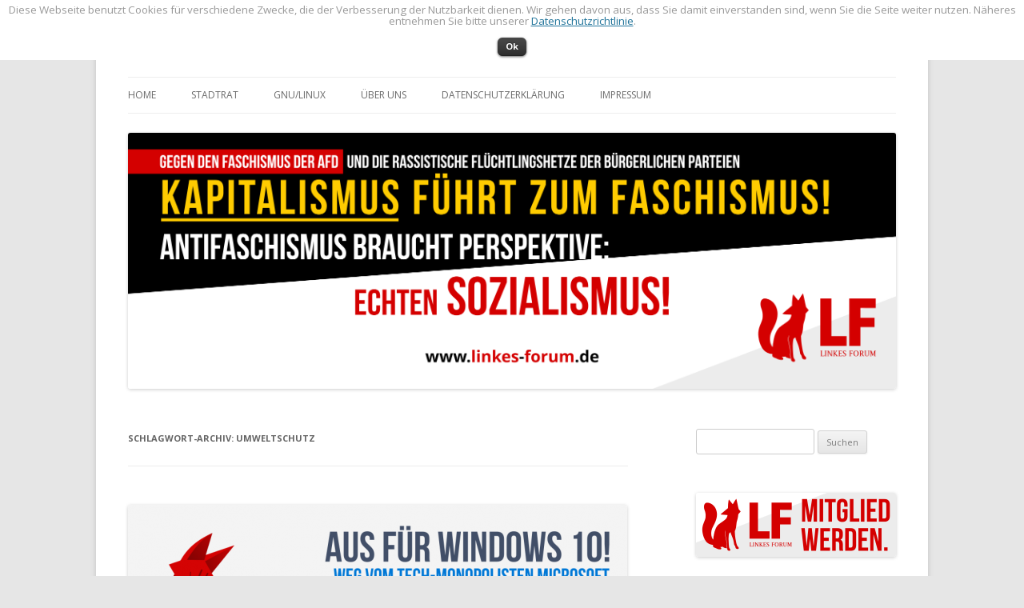

--- FILE ---
content_type: text/html; charset=UTF-8
request_url: http://www.linkes-forum.de/tag/umweltschutz/
body_size: 31202
content:
<!DOCTYPE html>
<!--[if IE 7]>
<html class="ie ie7" lang="de">
<![endif]-->
<!--[if IE 8]>
<html class="ie ie8" lang="de">
<![endif]-->
<!--[if !(IE 7) | !(IE 8)  ]><!-->
<html lang="de">
<!--<![endif]-->
<link rel="shortcut icon" href="/wp-content/uploads/2013/01/favicon.ico" />
<head>
<meta charset="UTF-8" />
<meta name="viewport" content="width=device-width" />
<title>Umweltschutz | LINKES FORUM</title>
<link rel="profile" href="http://gmpg.org/xfn/11" />
<link rel="pingback" href="http://www.linkes-forum.de/xmlrpc.php" />
<!--[if lt IE 9]>
<script src="http://www.linkes-forum.de/wp-content/themes/twentytwelve/js/html5.js" type="text/javascript"></script>
<![endif]-->
<link rel='dns-prefetch' href='//www.linkes-forum.de' />
<link rel='dns-prefetch' href='//maxcdn.bootstrapcdn.com' />
<link rel='dns-prefetch' href='//fonts.googleapis.com' />
<link rel='dns-prefetch' href='//s.w.org' />
<link rel="alternate" type="application/rss+xml" title="LINKES FORUM &raquo; Feed" href="http://www.linkes-forum.de/feed/" />
<link rel="alternate" type="application/rss+xml" title="LINKES FORUM &raquo; Kommentar-Feed" href="http://www.linkes-forum.de/comments/feed/" />
<link rel="alternate" type="application/rss+xml" title="LINKES FORUM &raquo; Schlagwort-Feed zu Umweltschutz" href="http://www.linkes-forum.de/tag/umweltschutz/feed/" />
		<script type="text/javascript">
			window._wpemojiSettings = {"baseUrl":"https:\/\/s.w.org\/images\/core\/emoji\/2.3\/72x72\/","ext":".png","svgUrl":"https:\/\/s.w.org\/images\/core\/emoji\/2.3\/svg\/","svgExt":".svg","source":{"concatemoji":"http:\/\/www.linkes-forum.de\/wp-includes\/js\/wp-emoji-release.min.js?ver=4.8.27"}};
			!function(t,a,e){var r,i,n,o=a.createElement("canvas"),l=o.getContext&&o.getContext("2d");function c(t){var e=a.createElement("script");e.src=t,e.defer=e.type="text/javascript",a.getElementsByTagName("head")[0].appendChild(e)}for(n=Array("flag","emoji4"),e.supports={everything:!0,everythingExceptFlag:!0},i=0;i<n.length;i++)e.supports[n[i]]=function(t){var e,a=String.fromCharCode;if(!l||!l.fillText)return!1;switch(l.clearRect(0,0,o.width,o.height),l.textBaseline="top",l.font="600 32px Arial",t){case"flag":return(l.fillText(a(55356,56826,55356,56819),0,0),e=o.toDataURL(),l.clearRect(0,0,o.width,o.height),l.fillText(a(55356,56826,8203,55356,56819),0,0),e===o.toDataURL())?!1:(l.clearRect(0,0,o.width,o.height),l.fillText(a(55356,57332,56128,56423,56128,56418,56128,56421,56128,56430,56128,56423,56128,56447),0,0),e=o.toDataURL(),l.clearRect(0,0,o.width,o.height),l.fillText(a(55356,57332,8203,56128,56423,8203,56128,56418,8203,56128,56421,8203,56128,56430,8203,56128,56423,8203,56128,56447),0,0),e!==o.toDataURL());case"emoji4":return l.fillText(a(55358,56794,8205,9794,65039),0,0),e=o.toDataURL(),l.clearRect(0,0,o.width,o.height),l.fillText(a(55358,56794,8203,9794,65039),0,0),e!==o.toDataURL()}return!1}(n[i]),e.supports.everything=e.supports.everything&&e.supports[n[i]],"flag"!==n[i]&&(e.supports.everythingExceptFlag=e.supports.everythingExceptFlag&&e.supports[n[i]]);e.supports.everythingExceptFlag=e.supports.everythingExceptFlag&&!e.supports.flag,e.DOMReady=!1,e.readyCallback=function(){e.DOMReady=!0},e.supports.everything||(r=function(){e.readyCallback()},a.addEventListener?(a.addEventListener("DOMContentLoaded",r,!1),t.addEventListener("load",r,!1)):(t.attachEvent("onload",r),a.attachEvent("onreadystatechange",function(){"complete"===a.readyState&&e.readyCallback()})),(r=e.source||{}).concatemoji?c(r.concatemoji):r.wpemoji&&r.twemoji&&(c(r.twemoji),c(r.wpemoji)))}(window,document,window._wpemojiSettings);
		</script>
		<style type="text/css">
img.wp-smiley,
img.emoji {
	display: inline !important;
	border: none !important;
	box-shadow: none !important;
	height: 1em !important;
	width: 1em !important;
	margin: 0 .07em !important;
	vertical-align: -0.1em !important;
	background: none !important;
	padding: 0 !important;
}
</style>
<link rel='stylesheet' id='contact-form-7-css'  href='http://www.linkes-forum.de/wp-content/plugins/contact-form-7/includes/css/styles.css?ver=5.0' type='text/css' media='all' />
<link rel='stylesheet' id='cookielawinfo-style-css'  href='http://www.linkes-forum.de/wp-content/plugins/cookie-law-info/css/cli-style.css?ver=1.5.4' type='text/css' media='all' />
<link rel='stylesheet' id='sb_instagram_styles-css'  href='http://www.linkes-forum.de/wp-content/plugins/instagram-feed/css/sb-instagram.min.css?ver=1.6' type='text/css' media='all' />
<link rel='stylesheet' id='sb-font-awesome-css'  href='https://maxcdn.bootstrapcdn.com/font-awesome/4.7.0/css/font-awesome.min.css' type='text/css' media='all' />
<link rel='stylesheet' id='wpt-twitter-feed-css'  href='http://www.linkes-forum.de/wp-content/plugins/wp-to-twitter/css/twitter-feed.css?ver=4.8.27' type='text/css' media='all' />
<link rel='stylesheet' id='twentytwelve-fonts-css'  href='http://fonts.googleapis.com/css?family=Open+Sans:400italic,700italic,400,700&#038;subset=latin,latin-ext' type='text/css' media='all' />
<link rel='stylesheet' id='twentytwelve-style-css'  href='http://www.linkes-forum.de/wp-content/themes/twentytwelve/style.css?ver=4.8.27' type='text/css' media='all' />
<!--[if lt IE 9]>
<link rel='stylesheet' id='twentytwelve-ie-css'  href='http://www.linkes-forum.de/wp-content/themes/twentytwelve/css/ie.css?ver=20121010' type='text/css' media='all' />
<![endif]-->
<script type='text/javascript' src='http://www.linkes-forum.de/wp-includes/js/jquery/jquery.js?ver=1.12.4'></script>
<script type='text/javascript' src='http://www.linkes-forum.de/wp-includes/js/jquery/jquery-migrate.min.js?ver=1.4.1'></script>
<script type='text/javascript'>
/* <![CDATA[ */
var Cli_Data = {"nn_cookie_ids":null};
/* ]]> */
</script>
<script type='text/javascript' src='http://www.linkes-forum.de/wp-content/plugins/cookie-law-info/js/cookielawinfo.js?ver=1.5.4'></script>
<link rel='https://api.w.org/' href='http://www.linkes-forum.de/wp-json/' />
<link rel="EditURI" type="application/rsd+xml" title="RSD" href="http://www.linkes-forum.de/xmlrpc.php?rsd" />
<link rel="wlwmanifest" type="application/wlwmanifest+xml" href="http://www.linkes-forum.de/wp-includes/wlwmanifest.xml" /> 
<meta name="generator" content="WordPress 4.8.27" />
	<style type="text/css">
			.site-title,
		.site-description {
			position: absolute !important;
			clip: rect(1px 1px 1px 1px); /* IE7 */
			clip: rect(1px, 1px, 1px, 1px);
		}
		</style>
	<link rel="icon" href="http://www.linkes-forum.de/wp-content/uploads/2020/02/cropped-LF_FavIcon2020-32x32.png" sizes="32x32" />
<link rel="icon" href="http://www.linkes-forum.de/wp-content/uploads/2020/02/cropped-LF_FavIcon2020-192x192.png" sizes="192x192" />
<link rel="apple-touch-icon-precomposed" href="http://www.linkes-forum.de/wp-content/uploads/2020/02/cropped-LF_FavIcon2020-180x180.png" />
<meta name="msapplication-TileImage" content="http://www.linkes-forum.de/wp-content/uploads/2020/02/cropped-LF_FavIcon2020-270x270.png" />
		<style type="text/css" id="wp-custom-css">
			/*nFüge deinen eigenen CSS-Code nach diesem Kommentar hinter dem abschließenden Schrägstrich ein. nnKlicke auf das Hilfe-Symbol oben, um mehr zu erfahren.n*/nna {ncolor: #D40000 !importantn}		</style>
	</head>

<body class="archive tag tag-umweltschutz tag-824 custom-font-enabled">
<div id="page" class="hfeed site">
	<header id="masthead" class="site-header" role="banner">
		<hgroup>
			<h1 class="site-title"><a href="http://www.linkes-forum.de/" title="LINKES FORUM" rel="home">LINKES FORUM</a></h1>
			<h2 class="site-description">Politik öffentlich machen!</h2>
		</hgroup>

		<nav id="site-navigation" class="main-navigation" role="navigation">
			<h3 class="menu-toggle">Menü</h3>
			<a class="assistive-text" href="#content" title="Zum Inhalt springen">Zum Inhalt springen</a>
			<div class="menu-menu-1-container"><ul id="menu-menu-1" class="nav-menu"><li id="menu-item-1422" class="menu-item menu-item-type-custom menu-item-object-custom menu-item-home menu-item-1422"><a href="http://www.linkes-forum.de/">Home</a></li>
<li id="menu-item-2982" class="menu-item menu-item-type-custom menu-item-object-custom menu-item-has-children menu-item-2982"><a href="https://www.linkes-forum.de/tag/stadtrat/">Stadtrat</a>
<ul  class="sub-menu">
	<li id="menu-item-1455" class="menu-item menu-item-type-taxonomy menu-item-object-category menu-item-1455"><a href="http://www.linkes-forum.de/category/radevormwald/">Beiträge zu Radevormwald</a></li>
	<li id="menu-item-2933" class="menu-item menu-item-type-custom menu-item-object-custom menu-item-2933"><a href="https://www.linkes-forum.de/tag/kommunalwahl-2025/">Kommunalwahl 2025</a></li>
	<li id="menu-item-2893" class="menu-item menu-item-type-post_type menu-item-object-page menu-item-2893"><a href="http://www.linkes-forum.de/in-den-raten/kommunalwahlprogramm-2025/">Wahlprogramm 2025</a></li>
	<li id="menu-item-1431" class="menu-item menu-item-type-post_type menu-item-object-page menu-item-1431"><a href="http://www.linkes-forum.de/kommunalwahl-2014/">Kommunalwahl 2014</a></li>
</ul>
</li>
<li id="menu-item-2981" class="menu-item menu-item-type-post_type menu-item-object-page menu-item-2981"><a href="http://www.linkes-forum.de/linux/">GNU/Linux</a></li>
<li id="menu-item-1428" class="menu-item menu-item-type-post_type menu-item-object-page menu-item-has-children menu-item-1428"><a href="http://www.linkes-forum.de/beispiel-seite/">Über Uns</a>
<ul  class="sub-menu">
	<li id="menu-item-1425" class="menu-item menu-item-type-post_type menu-item-object-page menu-item-has-children menu-item-1425"><a href="http://www.linkes-forum.de/grundsatze/">Grundsätze</a>
	<ul  class="sub-menu">
		<li id="menu-item-2509" class="menu-item menu-item-type-post_type menu-item-object-page menu-item-2509"><a href="http://www.linkes-forum.de/coronavirus/">COVID-19</a></li>
	</ul>
</li>
	<li id="menu-item-1426" class="menu-item menu-item-type-post_type menu-item-object-page menu-item-1426"><a href="http://www.linkes-forum.de/satzung/">Satzung</a></li>
	<li id="menu-item-2889" class="menu-item menu-item-type-post_type menu-item-object-page menu-item-2889"><a href="http://www.linkes-forum.de/der-vorstand/">Der Vorstand</a></li>
	<li id="menu-item-1429" class="menu-item menu-item-type-post_type menu-item-object-page menu-item-1429"><a href="http://www.linkes-forum.de/kontakt/">Kontakt(e)</a></li>
</ul>
</li>
<li id="menu-item-2142" class="menu-item menu-item-type-post_type menu-item-object-page menu-item-2142"><a href="http://www.linkes-forum.de/datenschutzerklaerung/">Datenschutzerklärung</a></li>
<li id="menu-item-1430" class="menu-item menu-item-type-post_type menu-item-object-page menu-item-1430"><a href="http://www.linkes-forum.de/impressum/">Impressum</a></li>
</ul></div>		</nav><!-- #site-navigation -->

					<a href="http://www.linkes-forum.de/"><img src="http://www.linkes-forum.de/wp-content/uploads/2024/01/cropped-LF-Transparent_Kapitalismus-fuehrt-zu-Faschismus-1.png" class="header-image" width="2000" height="667" alt="" /></a>
			</header><!-- #masthead -->

	<div id="main" class="wrapper">
	<section id="primary" class="site-content">
		<div id="content" role="main">

					<header class="archive-header">
				<h1 class="archive-title">Schlagwort-Archiv: <span>Umweltschutz</span></h1>

						</header><!-- .archive-header -->

			
	<article id="post-2983" class="post-2983 post type-post status-publish format-standard has-post-thumbnail hentry category-oberberg tag-endof10 tag-gnulinux tag-internet tag-linux tag-radevormwald tag-umweltschutz tag-wechselcafe">
				<header class="entry-header">
			<img width="624" height="352" src="http://www.linkes-forum.de/wp-content/uploads/2025/10/LF-Titelgrafik_ENDOF10_V2-624x352.png" class="attachment-post-thumbnail size-post-thumbnail wp-post-image" alt="" srcset="http://www.linkes-forum.de/wp-content/uploads/2025/10/LF-Titelgrafik_ENDOF10_V2-624x352.png 624w, http://www.linkes-forum.de/wp-content/uploads/2025/10/LF-Titelgrafik_ENDOF10_V2-300x169.png 300w, http://www.linkes-forum.de/wp-content/uploads/2025/10/LF-Titelgrafik_ENDOF10_V2-768x433.png 768w, http://www.linkes-forum.de/wp-content/uploads/2025/10/LF-Titelgrafik_ENDOF10_V2.png 996w" sizes="(max-width: 624px) 100vw, 624px" />						<h1 class="entry-title">
				<a href="http://www.linkes-forum.de/weg-vom-us-tech-monopol-microsoft-beim-wechselcafe-linux-ausprobieren-und-installieren/" title="Permanentlink zu Weg vom US-Tech-Monopol Microsoft:  Beim Wechselcafé Linux ausprobieren und installieren" rel="bookmark">Weg vom US-Tech-Monopol Microsoft:  Beim Wechselcafé Linux ausprobieren und installieren</a>
			</h1>
								</header><!-- .entry-header -->

				<div class="entry-content">
			<h2 lang="en-US" align="justify">Wechselcafé öffnet am 13.12. von 15 bis 18 Uhr im Bürgerhaus</h2>
<p lang="en-US" align="justify"><span style="font-family: Open Sans, sans-serif;"><span style="font-size: small;">GNU/Linux ist ein freies und kostenloses Betriebssystem, dass über Jahrzehnte von Freiwilligen entwickelt wurde. Es ist stabiler und sicherer als Microsofts Betriebssystem Windows, enthält keine Werbung und sammelt keine Nutzerdaten. Wegen seiner Stabilität und Vielseitigkeit nutzen heute ca. 63 % aller Server und ca. 96 % aller Webserver sowie <u>alle</u> Supercomputer Linux. Bei Privatbenutzern ist der Anteil in Deutschland heute schon bei etwa 4 %.</span></span></p>
<p lang="en-US" align="justify"><span style="font-family: Open Sans, sans-serif;"><span style="font-size: small;">Microsoft will mit dem Ende von Windows 10 und unnötig hohen System-Anforderungen für Windows 11 die Benutzer zum Kauf neuer PCs nötigen. Milliarden Geräte werden zu Müll erklärt – alleine in den USA bedeutet das ca. 1,6 Milliarden Tonnen zusätzlichen Elektroschrott. <b>Ein gewaltiges Umweltverbrechen aus Profitgier!</b></span></span></p>
<p lang="en-US" align="justify"><span style="font-family: Open Sans, sans-serif;"><span style="font-size: small;">Als Teil der weltweiten Initiative <a href="https://endof10.org/de/">&#8222;END OF 10&#8220;</a> wollen wir helfen, diese Computer mit Linux weiterzunutzen. So kann man die Umwelt schonen und Geld sparen, denn <b>mit Linux kann auch ein 15 Jahre alter PC noch ohne Probleme genutzt werden</b>. Das geht, weil mit Linux einfache Menschen ein nützliches Betriebssystem schaffen wollen, während Microsoft nur seinen eigenen Profit im Sinn hat.</span></span></p>
<h3 lang="en-US" align="justify">Was gibt&#8217;s beim Wechselcafé?</h3>
<p lang="en-US" align="justify"><span style="font-family: Open Sans, sans-serif;"><span style="font-size: small;">Am <b>Samstag, dem 13. Dezember</b>, findet <b>von 15 </b><b>bis</b><b> 18 Uhr</b> können sich die Raderinnen und Rader selbst überzeugen: Im <b>Mehrzweckraum des </b><b>Bürgerhaus</b><b>es</b> findet das erste LF-<b>“Wechselcafé”</b> statt! Wir bauen verschiedene Linux-Computer auf, an denen Interessierte die Möglichkeiten und Bedienung von Linux ausprobieren können. Dabei helfen wir mit unserer Erfahrung und beantworten Fragen: Das LF setzt Linux seit 13 Jahren für die politische Arbeit ein. Wer seinen eigenen Laptop oder PC mitbringt, kann direkt Linux mit unserer Hilfe installieren (nicht vergessen: vorher eigene Daten sichern!). Der Besuch ist grundsätzlich kostenlos, für die Installation bitten wir um eine Spende von mindestens 5 Euro für die weitere Arbeit. Besucherinnen und Besucher des Weihnachtsmarkts können die Gelegenheit nutzen und sich bei einem Kaffee zum Spendenpreis aufwärmen. Im neuen Jahr werden wir außerdem Einsteigerkurse für Linux anbieten.</span></span></p>
<p><strong>Wann: 13.12.2024, 15 &#8211; 18 Uhr</strong></p>
<p><strong>Wo: Mehrzweckraum des Bürgerhauses Radevormwald, Schloßmacherstraße 4, 42477 Radevormwald</strong></p>
<p><em>Hinweise zur Anfahrt:</em></p>
<p>PKW: Parkplätze gibt es in unmittelbarer Nähe auf der Poststraße, Kaiserstraße oder Hohenfuhrstraße.</p>
<p>ÖPNV: Das Bürgerhaus befindet sich unmittelbar am Busbahnhof, Endstation der Linien 626 von Wuppertal, 671 von Remscheid, 134 von Lüdenscheid und 339 von Hückeswagen.</p>
<p lang="en-US" align="justify"><a href="https://www.linkes-forum.de/linux/">Weitere Informationen zu unseren Linux-Aktionen gibt es hier.</a></p>
					</div><!-- .entry-content -->
		
		<footer class="entry-meta">
			Dieser Beitrag wurde am <a href="http://www.linkes-forum.de/weg-vom-us-tech-monopol-microsoft-beim-wechselcafe-linux-ausprobieren-und-installieren/" title="10:56" rel="bookmark"><time class="entry-date" datetime="2025-12-05T10:56:33+00:00">5. Dezember 2025</time></a><span class="by-author"> von <span class="author vcard"><a class="url fn n" href="http://www.linkes-forum.de/author/admin/" title="Zeige alle Artikel von Admin" rel="author">Admin</a></span> in <a href="http://www.linkes-forum.de/category/oberberg/" rel="category tag">Oberberg</a> veröffentlicht. Schlagworte: <a href="http://www.linkes-forum.de/tag/endof10/" rel="tag">EndOf10</a>, <a href="http://www.linkes-forum.de/tag/gnulinux/" rel="tag">GNU/Linux</a>, <a href="http://www.linkes-forum.de/tag/internet/" rel="tag">Internet</a>, <a href="http://www.linkes-forum.de/tag/linux/" rel="tag">Linux</a>, <a href="http://www.linkes-forum.de/tag/radevormwald/" rel="tag">Radevormwald</a>, <a href="http://www.linkes-forum.de/tag/umweltschutz/" rel="tag">Umweltschutz</a>, <a href="http://www.linkes-forum.de/tag/wechselcafe/" rel="tag">Wechselcafé</a></span>. 								</footer><!-- .entry-meta -->
	</article><!-- #post -->

	<article id="post-2954" class="post-2954 post type-post status-publish format-standard has-post-thumbnail hentry category-pressemitteilung category-radevormwald tag-antikapitalismus tag-debian tag-endof10 tag-gnu tag-gnulinux tag-kapitalismus tag-linux tag-umwelt tag-umweltschutz tag-wechselcafe">
				<header class="entry-header">
			<img width="624" height="352" src="http://www.linkes-forum.de/wp-content/uploads/2025/10/LF-Titelgrafik_ENDOF10_V2-624x352.png" class="attachment-post-thumbnail size-post-thumbnail wp-post-image" alt="" srcset="http://www.linkes-forum.de/wp-content/uploads/2025/10/LF-Titelgrafik_ENDOF10_V2-624x352.png 624w, http://www.linkes-forum.de/wp-content/uploads/2025/10/LF-Titelgrafik_ENDOF10_V2-300x169.png 300w, http://www.linkes-forum.de/wp-content/uploads/2025/10/LF-Titelgrafik_ENDOF10_V2-768x433.png 768w, http://www.linkes-forum.de/wp-content/uploads/2025/10/LF-Titelgrafik_ENDOF10_V2.png 996w" sizes="(max-width: 624px) 100vw, 624px" />						<h1 class="entry-title">
				<a href="http://www.linkes-forum.de/end-of-10-die-gelegenheit-nutzen-das-linke-forum-hilft-beim-umstieg-auf-gnulinux/" title="Permanentlink zu END OF 10: Die Gelegenheit nutzen – Das Linke Forum hilft beim Umstieg auf GNU/Linux!" rel="bookmark">END OF 10: Die Gelegenheit nutzen – Das Linke Forum hilft beim Umstieg auf GNU/Linux!</a>
			</h1>
								</header><!-- .entry-header -->

				<div class="entry-content">
			<div>Am 14. Oktober stellt Microsoft den Support für Windows 10 ein. Für Privatkunden bedeutet das, dass ihre Windows 10 PCs nicht mehr sicher weiterbetrieben werden können, da Microsoft keine Sicherheitslücken mehr schließen wird. Eine Verlängerung des Supports gibt es im Prinzip nur für Firmenkunden. Die Hardware-Anforderungen für Windows 11 hat Microsoft künstlich hoch angesetzt, um möglichst viele Benutzerinnen und Benutzer zu zwingen, bei einem Update auf Windows 11 direkt einen neuen Rechner zu kaufen und damit Geld in die Kasse des Tech-Monopols zu spülen.</div>
<div></div>
<div>Damit zieht Microsoft nicht nur seinen Kunden das Geld aus der Tasche, sondern verursacht auch eine völlig vermeidbare Umweltkatastrophe – nach unseren Schätzungen sind ca. 60 % aller in Deutschland betriebenen Privat- und Firmenrechner nicht (“legal”) in der Lage, das Update auf Windows 11 zu machen! Wenn es nach dem milliardenschweren Konzern geht, sollen für seinen Profit weltweit hunderte Millionen, wenn nicht Milliarden Rechner auf dem Schrott landen, obwohl sie einwandfrei funktionieren und eine absolut ausreichende Leistung haben. Stattdessen sollen oft schlechtere Neugeräte angeschafft werden, für deren Produktion sinnlos Energie und Ressourcen verschwendet werden!</div>
<div></div>
<p>&nbsp;</p>
<hr />
<div></div>
<h2>Unser Beitrag zu END OF 10:</h2>
<div></div>
<div><strong>Diese Rechnung soll nicht aufgehen! </strong>Das Linke Forum ist eine Organisation, die für den aktiven Widerstand steht; deswegen unterstützen wir die internationale Kampagne <strong>“END OF 10”</strong> (<a href="https://endof10.org/de/" target="_blank" rel="noopener">https://endof10.org/de/</a>). Das Ziel: Möglichst viele Menschen für den Umstieg auf GNU/Linux zu gewinnen und ihnen bei dem Einstieg zu helfen. Unser Beitrag:</div>
<div></div>
<ol>
<li>
<div><strong>Linux-Kurse und individuelle Beratung:</strong> Wir unterstützen Menschen bei der Installation auf Linux auf ihrem Computer und beantworten Fragen praxisnah in Radevormwald.</div>
</li>
<li>
<div><strong>Computer-</strong><strong>Spendenaufruf:</strong> Wir rufen Privatpersonen und Firmen, die kein Linux verwenden können oder wollen, auf, Computer, die das Update auf Windows 11 nicht machen können, zu spenden! Neben dem Linken Forum gibt es weitere Initiativen und Raparaturcafés, die die Computer aufbereiten und GNU/Linux installieren können. <u>Wir können Kontakte vermitteln!</u></div>
</li>
</ol>
<div><strong>Linux bringt Vorteile:</strong> Mehr Sicherheit und Privatsphäre und dafür weder Werbung noch Kosten. Und: Unabhängigkeit von US-Techkonzernen!</div>
<p>&nbsp;</p>
<div></div>
<div></div>
<div></div>
<div><strong>Das Linke Forum </strong><strong>setzt</strong><strong> in der politischen Arbeit seit seiner Gründung auf GNU/Linux</strong> und freie Software. Kollektiv verfügen wir über weit über hundert Jahre an Praxiserfahrung: Mittlerweile nutzen fast alle unsere Mitglieder GNU/Linux auch privat oder für ihre Arbeit. Darunter sind Schreibkräfte ebenso wie Künstler und Gamer zu finden. GNU/Linux bietet Lösungen für fast alle Anwendungsszenarien. Wir haben die Erfahrungen und sind bereit, sie zu teilen.</div>
<div class="default-style"></div>
<p>&nbsp;</p>
<div>Alle unsere Programme sind dynamisch und flexibel – wer erst später kommen kann oder früher gehen muss, ist uns trotzdem willkommen! Wir werden unsere Kräfte entsprechend einteilen, dass jedem geholfen wird.</div>
<p>&nbsp;</p>
<div></div>
<div></div>
<div></div>
<div><strong><span style="color: #d40000;">Anmeldungen und weitere Informationen:</span> <a class="mailto-link" href="mailto:linux@linkes-forum.de" target="_blank" rel="noopener">linux(AT)linkes(STRICH)forum(PUNKT)de</a></strong></div>
<div></div>
<div>
<hr />
</div>
<h2><strong>Webinar “Die Gelegenheit nutzen: Jetzt auf Linux wechseln!”</strong></h2>
<div></div>
<div>Wir laden am Samstag, den 25. Oktober, online auf der Jitsi-Plattform des Chaos Computer Clubs (CCC) Hamburg zu einem kostenfreien Webinar ein, bei dem wir auch individuelle Fragen beantworten:</div>
<div></div>
<div style="text-align: center;"></div>
<div style="text-align: center;">“<strong>Die Gelegenheit nutzen: Jetzt auf Linux wechseln!”</strong></div>
<div style="text-align: center;"><strong>Samstag, 25. Oktober 2025, 15 – 18 Uhr</strong></div>
<div style="text-align: center;"><strong><a href="https://jitsi.hamburg.ccc.de/EndOF10-Rade" target="_blank" rel="noopener">https://jitsi.hamburg.ccc.de/EndOF10-Rade</a> </strong></div>
<div></div>
<div class="default-style">
<hr />
</div>
<h2><strong>Wechselcafé am 8. November 2025 – ab jetzt anmelden!</strong></h2>
<div class="default-style"></div>
<div>Wir planen für <strong>Samstag, den 8. November</strong>, am Nachmittag in Radevormwald ein “Wechselcafé”. Dort werden verschiedene Linux-Computer aufgebaut, an denen Interessierte die Möglichkeiten und Bedienung von Linux ausprobieren können.</div>
<div></div>
<div>Dafür kann man sich ab sofort anmelden: Wir benötigen mindestens 10 Teilnehmerinnen und Teilnehmer! Für die Teilnahme bitten wir um eine Spende für die Teilnahme von mindestens 5 Euro für unsere Arbeit an “END OF 10”.</div>
<div></div>
<div></div>
<div>
<hr />
</div>
<h2><strong>In 2026: “Linux im Alltag”-Kurse in Radevormwald &#8211; Voranmeldung möglich!</strong></h2>
<div></div>
<div>Mit sechs monatlichen Seminaren setzen wir ab Januar 2026 die Kampagne fort. Hier wird der Umgang mit einer der für ihre Stabilität und Sicherheit bekannten Linux-Version <strong>Debian GNU/Linux 13 “Trixie”</strong> im Alltag und für besondere Aufgaben vermittelt. Kreative Anwendungsszenarien werden ebenso Thema sein, wie Seminare zu Datensicherheit und digitaler Privatsphäre. Alle Seminare basieren ausschließlich auf quelloffener und kostenfreier Software – keine Kosten im Nachhinein! Die Kurse finden je nach Auslastung und konkreten Anforderungen entweder online, in Präsenz, oder auch als Mischveranstaltung statt.</div>
<div></div>
<div></div>
<div><strong>Wir sind Flexibel:</strong> Man muss man nicht an allen Seminaren teilnehmen, sondern kann je nach dem eigenen Kenntnisstand und den eigenen Bedürfnissen ein einem oder mehreren, auch nicht auf einander folgenden Kursen teilnehmen. Pro Seminar erheben wir eine Mindest-Teilnahmegebühr von 10 Euro zur Fortsetzung unserer Arbeit – freiwillig kann aber auch gerne mehr gespendet werden!</div>
<div></div>
<div>
<hr />
</div>
<div></div>
<div><em>Wie bei allen unseren Angeboten gilt: Faschistinnen und Faschisten sind von der Teilnahme an unseren Veranstaltung grundsätzlich ausgeschlossen und werden bei Erkennen umgehend entfernt.</em></div>
					</div><!-- .entry-content -->
		
		<footer class="entry-meta">
			Dieser Beitrag wurde am <a href="http://www.linkes-forum.de/end-of-10-die-gelegenheit-nutzen-das-linke-forum-hilft-beim-umstieg-auf-gnulinux/" title="22:51" rel="bookmark"><time class="entry-date" datetime="2025-10-14T22:51:46+00:00">14. Oktober 2025</time></a><span class="by-author"> von <span class="author vcard"><a class="url fn n" href="http://www.linkes-forum.de/author/admin/" title="Zeige alle Artikel von Admin" rel="author">Admin</a></span> in <a href="http://www.linkes-forum.de/category/pressemitteilung/" rel="category tag">Pressemitteilung</a>, <a href="http://www.linkes-forum.de/category/radevormwald/" rel="category tag">Radevormwald</a> veröffentlicht. Schlagworte: <a href="http://www.linkes-forum.de/tag/antikapitalismus/" rel="tag">Antikapitalismus</a>, <a href="http://www.linkes-forum.de/tag/debian/" rel="tag">Debian</a>, <a href="http://www.linkes-forum.de/tag/endof10/" rel="tag">EndOf10</a>, <a href="http://www.linkes-forum.de/tag/gnu/" rel="tag">GNU</a>, <a href="http://www.linkes-forum.de/tag/gnulinux/" rel="tag">GNU/Linux</a>, <a href="http://www.linkes-forum.de/tag/kapitalismus/" rel="tag">Kapitalismus</a>, <a href="http://www.linkes-forum.de/tag/linux/" rel="tag">Linux</a>, <a href="http://www.linkes-forum.de/tag/umwelt/" rel="tag">Umwelt</a>, <a href="http://www.linkes-forum.de/tag/umweltschutz/" rel="tag">Umweltschutz</a>, <a href="http://www.linkes-forum.de/tag/wechselcafe/" rel="tag">Wechselcafé</a></span>. 								</footer><!-- .entry-meta -->
	</article><!-- #post -->

	<article id="post-2913" class="post-2913 post type-post status-publish format-standard has-post-thumbnail hentry category-linkes-forum category-pressemitteilung category-radevormwald tag-flaechenfrass tag-flaechenversiegelung tag-karthausen tag-kommunalwahl-2025 tag-neubaugebiet-karthausen tag-stadtentwicklung tag-suedstadt tag-umwelt tag-umweltkatastrophe tag-umweltschutz">
				<header class="entry-header">
			<img width="624" height="352" src="http://www.linkes-forum.de/wp-content/uploads/2025/09/LF-Titelgrafik_Umweltschutz_Kommunalwahl-2025-624x352.png" class="attachment-post-thumbnail size-post-thumbnail wp-post-image" alt="" srcset="http://www.linkes-forum.de/wp-content/uploads/2025/09/LF-Titelgrafik_Umweltschutz_Kommunalwahl-2025-624x352.png 624w, http://www.linkes-forum.de/wp-content/uploads/2025/09/LF-Titelgrafik_Umweltschutz_Kommunalwahl-2025-300x169.png 300w, http://www.linkes-forum.de/wp-content/uploads/2025/09/LF-Titelgrafik_Umweltschutz_Kommunalwahl-2025-768x433.png 768w, http://www.linkes-forum.de/wp-content/uploads/2025/09/LF-Titelgrafik_Umweltschutz_Kommunalwahl-2025.png 996w" sizes="(max-width: 624px) 100vw, 624px" />						<h1 class="entry-title">
				<a href="http://www.linkes-forum.de/das-linke-forum-will-umweltschutz-auch-vor-ort/" title="Permanentlink zu Das Linke Forum will Umweltschutz auch vor Ort" rel="bookmark">Das Linke Forum will Umweltschutz auch vor Ort</a>
			</h1>
								</header><!-- .entry-header -->

				<div class="entry-content">
			<p>Wir sagen: <strong>Umweltschutz ist antikapitalistisch</strong>, denn die Ausbeutung von Mensch und Natur bringt Profit. Das hat das kapitalistische Wirtschafts- und Gesellschaftssystem mit seiner Produktionsweise erreicht: Wir stehen am Anfang einer globalen Umweltkatastrophe. Seine Verteidiger behaupten, dass nur deswegen die Umwelt zerstört und billige Wegwerfprodukte produziert werden, weil „wir“ „Konsumenten“ das so wollen.</p>
<p>Tatsächlich geht es ihnen nur um ihren eigenen Profit: Es sind immer die Hersteller, die ihre Produkte immer noch billiger herstellen. Es ist in ihrem Interesse, wenn sie nicht lange halten. So können sie mehr verkaufen, gleichzeitig drücken sie die Löhne – und die Kasse klingelt. Wenn 300 Prozent Gewinn winken, dann gibt es kein Verbrechen, dass sie nicht begehen: Vom Massenmord bis zur Zerstörung unseres Planeten. Damit ist der Kampf gegen den Kapitalismus zu einer Existenzfrage für die Menschheit geworden.</p>
<p>Das Linke Forum ist Teil dieses Kampfs. Wir müssen weltweit für eine Gesellschaft kämpfen, in der die Einheit von Mensch und Natur wieder hergestellt werden kann. Wir sind der Ansicht, dass das nur der echte Sozialismus sein kann, in dem die Produktion nicht dem Reichtum weniger, sondern dem Wohl aller dient. Was wir tun, tun wir, um im Interesse aller Menschen dieses Ziel zu erreichen.</p>
<h2>Was wir in Radevormwald erreichen können und wollen:</h2>
<p>Wir warten nicht, bis wir den Sozialismus haben, sondern setzen uns jetzt für Verbesserungen ein – dort, wo wir leben. Wir wollen die Flächenversieglung beenden. Anstatt neues Bauland zu „erschließen“, wollen wir vorhandene Gebäude sanieren und gegebenenfalls Brachen neu bebauen. Das betrifft ausdrücklich auch das Gebiet <strong>Karthausen: Wir setzen uns für ein sofortiges Ende der weiteren Bebauung ein!</strong> Wir waren immer gegen dieses schädliche Projekt, aber auch die anderen Parteien könnten und sollten ihre Haltung überdenken. Mit den Worten Bertolt Brechts: Wer A sagt, muss nicht B sagen. Er kann auch erkennen, dass A falsch war.</p>
<p>Darüber zu streiten, ob dort bezahlbarer Wohnraum geschaffen wird, ist lächerlich – dort entstehen teure Wohnungen von Investoren oder Einfamilienhäuser. Bezahlbaren Wohnraum können wir günstiger und städteplanerisch sinnvoller in unmittelbarer Nähe des Stadtkerns in der Südstadt schaffen. Dort aber unternimmt die Stadt bislang nichts. Die Südstadt muss in städtischen Besitz und saniert werden. Die Stadt – die Kommune – muss Wohnraum besitzen, um diesen bezahlbar anbieten und so auch die Mieten in der Stadt insgesamt drücken zu können.</p>
<p>Der Gesundheitsschutz der Einwohner muss Gegenstand der Stadtplanung werden: Eine umfassende Begrünung der Stadt dient auch dem Hitzeschutz. Ernsthafte Planungen für sowohl Starkregen, als auch Wassermangel sind unerlässlich.</p>
<p>Zu diesem Thema haben wir ein Flugblatt, dass Ihr <a href="http://www.linkes-forum.de/wp-content/uploads/2025/09/LF-Flyer_Umweltschutz_Kommunalwahl-2025_A5_WEB.pdf">hier als PDF herunterladen</a> könnt.</p>
					</div><!-- .entry-content -->
		
		<footer class="entry-meta">
			Dieser Beitrag wurde am <a href="http://www.linkes-forum.de/das-linke-forum-will-umweltschutz-auch-vor-ort/" title="19:48" rel="bookmark"><time class="entry-date" datetime="2025-09-03T19:48:46+00:00">3. September 2025</time></a><span class="by-author"> von <span class="author vcard"><a class="url fn n" href="http://www.linkes-forum.de/author/admin/" title="Zeige alle Artikel von Admin" rel="author">Admin</a></span> in <a href="http://www.linkes-forum.de/category/linkes-forum/" rel="category tag">LINKES FORUM</a>, <a href="http://www.linkes-forum.de/category/pressemitteilung/" rel="category tag">Pressemitteilung</a>, <a href="http://www.linkes-forum.de/category/radevormwald/" rel="category tag">Radevormwald</a> veröffentlicht. Schlagworte: <a href="http://www.linkes-forum.de/tag/flaechenfrass/" rel="tag">Flächenfraß</a>, <a href="http://www.linkes-forum.de/tag/flaechenversiegelung/" rel="tag">Flächenversiegelung</a>, <a href="http://www.linkes-forum.de/tag/karthausen/" rel="tag">Karthausen</a>, <a href="http://www.linkes-forum.de/tag/kommunalwahl-2025/" rel="tag">Kommunalwahl 2025</a>, <a href="http://www.linkes-forum.de/tag/neubaugebiet-karthausen/" rel="tag">Neubaugebiet Karthausen</a>, <a href="http://www.linkes-forum.de/tag/stadtentwicklung/" rel="tag">Stadtentwicklung</a>, <a href="http://www.linkes-forum.de/tag/suedstadt/" rel="tag">Südstadt</a>, <a href="http://www.linkes-forum.de/tag/umwelt/" rel="tag">Umwelt</a>, <a href="http://www.linkes-forum.de/tag/umweltkatastrophe/" rel="tag">Umweltkatastrophe</a>, <a href="http://www.linkes-forum.de/tag/umweltschutz/" rel="tag">Umweltschutz</a></span>. 								</footer><!-- .entry-meta -->
	</article><!-- #post -->

	<article id="post-2879" class="post-2879 post type-post status-publish format-standard hentry category-linkes-forum category-pressemitteilung category-radevormwald tag-afd tag-antifaschismus tag-buendnis-90-die-gruenen tag-cdu tag-faschismus tag-fdp tag-kommunalwahl tag-kommunalwahl-2025 tag-linkspartei tag-neofaschismus tag-spd tag-stadtrat tag-stadtratswahl tag-transparenz tag-udo-schafer tag-umweltschutz">
				<header class="entry-header">
									<h1 class="entry-title">
				<a href="http://www.linkes-forum.de/die-zeit-ist-reif-prinzipielle-linke-positionen-in-den-stadtrat/" title="Permanentlink zu Die Zeit ist reif: Prinzipielle linke Positionen in den Stadtrat!" rel="bookmark">Die Zeit ist reif: Prinzipielle linke Positionen in den Stadtrat!</a>
			</h1>
								</header><!-- .entry-header -->

				<div class="entry-content">
			<h2>LF-Erklärung zur Bundestagswahl und Aufruf zur Kommunalwahl 2025</h2>
<p style="text-align: center;"><span style="color: #d40000;"><strong>Treffen am 14. März um 18 Uhr | Bürgerhaus Radevormwald</strong> <strong>(Schloßmacherstr. 4-5)</strong></span></p>
<p>Wir bewerten das Ergebnis der Bundestagswahlen unter Berücksichtigung der katastrophalen Ausgangslage insgesamt und auch für unsere Stadt durchaus positiv.</p>
<p>Der Niedergang der bürgerlichen Parteien setzt sich fort. Bundesweit ist die CDU der relative Gewinner der Wahl &#8211; und das mit ihrem historisch betrachtet zweitschlechtesten Ergebnis bei einer Bundestagswahl. Sehr positiv sehen wir das Ausscheiden der klassischen Partei der Monopolvertreter, der FDP, aus dem Bundestag. Deren Hauptvertreter im Bundestag sind nun AfD und Union. Die Grünen stagnierten bei leichten Verlusten und die SPD scheiterte mit ihrem schlechtesten Ergebnis seit sage und schreibe 1890.</p>
<p>Unmittelbar ausschlaggebend für den Niedergang all dieser Parteien ist, dass sie mit Positionen in der Sicherheits- und Migrationspolitik am rechten Rand zu fischen versuchten. Dies hat &#8211; wir haben hiervor immer gewarnt &#8211; vorhersehbar die Wählerinnen und Wähler von ihnen weg getrieben und gleichzeitig die faschistischen Positionen der AfD legitimiert und die Partei damit relevant gestärkt. Die CDU hat offensichtlich vor, diesen Kurs dennoch als Regierungslinie durchzusetzen &#8211; wir stehen auf Bundesebene also vor weiteren Kürzungen im Bereich Soziales, Gesundheit und Umweltschutz zu Gunsten der Aufrüstung von Militär und Polizei und, vor allen Dingen, der Monopole, denen die CDU einen erheblichen Teil unseres Geldes schenken möchte. Auch mit einer Verschlimmerung der ohnehin schon schrecklichen Lage geflüchteter Menschen müssen wir somit leider rechnen.</p>
<p>Wir konnten allerdings nicht hoffen, dass dieser Trend sich mit einer Wahl umkehren würde. Diese Entwicklung ist zu einem erheblichen Teil eine zwangsläufige Folge der die Möglichkeiten der bürgerlichen Politik bestimmenden Gesetzmäßigkeiten im Kapitalismus. Wenn die Menschen sagen, dass von diesen Parteien kein Ausweg aus den Krisen zu erwarten ist, dann haben sie damit recht.</p>
<p>Dagegen gehen linke Positionen deutlich gestärkt aus der Bundestagswahl hervor. Ohne die Linkspartei kann es im Bundestag keine Verfassungsänderungen geben, solange sich die CDU dafür nicht auf die faschistische AfD stützt und damit alle Prinzipien, für die sie zu stehen behauptet, in den Schmutz wirft. Für ihren Erfolg war es entscheidend, dass die Linkspartei sich klar gegen die ultra-reaktionäre bis faschistische Flüchtlings- und Migrationspolitik der bürgerlichen Parteien gestellt hat. Wir gratulieren dem bisherigen Kreisvorsitzenden der Linkspartei in Oberberg, Jan Köstering, herzlich zu seinem Einzug in den Bundestag.</p>
<h3>Was bedeutet das für Radevormwald?</h3>
<p>Die AfD hat wieder mehr Stimmen als im Bundesdurchschnitt erhalten. Im nächsten Stadtrat werden wir wahrscheinlich eine personell starke AfD-Fraktion haben, die inhaltlich schwach bleiben wird. Ihre Politik aus den letzten Jahren werden sie wahrscheinlich fortsetzen: Gelegentlich werden sie ihre rassistischen und faschistischen Positionen mit einzelnen Anträgen in&#8217;s Rampenlicht setzen, um sich bei ihrer faschistischen Klientel zu profilieren. Ansonsten diente sie in den letzten Wahlperioden als Stimmenbeschaffer für die &#8222;Altparteien&#8220;, gegen die sie angeblich in Fundamental-Opposition steht, um so ihre Akzeptanz dort immer weiter auszubauen. Aber es kann natürlich auch passieren, dass der Wolf den Pelz des dummen Schafs jetzt ablegt und die neue Stärke nutzt, um den Stadtrat zu erpressen.</p>
<p>In Radevormwald haben linke Kräfte eines der besten Ergebnisse der Nachkriegszeit erreicht. Bundesweit hatten sogar 25 % der Jungwähler alleine die Linkspartei gewählt; das wird man nicht 1:1 auf Radevormwald übertragen können, aber die Tendenz kann man annehmen. Das sind gute Voraussetzungen für die bevorstehende Kommunalwahl unter den schwierigen Bedingungen der Fortsetzung der Rechtsentwicklung durch die bürgerlichen Parteien, verbunden mit einer weiteren Aufwertung der AfD, von denen wir ausgehen müssen.</p>
<p>Es braucht eine klare linke Stimme im Stadtrat, die mit einer weltanschaulich klaren Position spricht und weder mit der AfD kungelt, noch die Kungelei mit ihr tolerieren wird, sondern eine Politik im Sinne der breiten Mehrheit der Menschen in Radevormwald vorantreibt und das pseudo-demokratische Schauspiel der bürgerlichen Parteien fortgesetzt entlarvt: Wir sind antifaschistisch, antikapitalistisch, umweltbewusst, sozial und transparent!</p>
<h3>Das LF steht für den gemeinsamen Antritt aller linken Kräfte zur Stadtratswahl</h3>
<p>Wir laden als überparteiliches linkes Wählerbündnis hierzu nicht nur die Mitglieder der linken Parteien, sondern auch alle parteilosen Menschen mit einem linken, fortschrittlichen Anspruch in unserer Stadt zu einer gemeinsamen Kandidatur am 14. September ein. Zu diesem Zweck organisieren wir am<span style="color: #d40000;"><strong> Freitag, dem 14. März, um 18 Uhr ein gemeinsames Treffen aller linken und fortschrittlichen Kräfte in unserer Stadt im Mehrzweckraum des Bürgerhauses</strong></span>. Wir werden unseren ersten Entwurf für ein Kommunalwahlprogramm vorlegen und wollen ihn mit der Perspektive einer gemeinsamen Kandidatur offen mit allen Anwesenden diskutieren.</p>
					</div><!-- .entry-content -->
		
		<footer class="entry-meta">
			Dieser Beitrag wurde am <a href="http://www.linkes-forum.de/die-zeit-ist-reif-prinzipielle-linke-positionen-in-den-stadtrat/" title="14:40" rel="bookmark"><time class="entry-date" datetime="2025-02-28T14:40:18+00:00">28. Februar 2025</time></a><span class="by-author"> von <span class="author vcard"><a class="url fn n" href="http://www.linkes-forum.de/author/admin/" title="Zeige alle Artikel von Admin" rel="author">Admin</a></span> in <a href="http://www.linkes-forum.de/category/linkes-forum/" rel="category tag">LINKES FORUM</a>, <a href="http://www.linkes-forum.de/category/pressemitteilung/" rel="category tag">Pressemitteilung</a>, <a href="http://www.linkes-forum.de/category/radevormwald/" rel="category tag">Radevormwald</a> veröffentlicht. Schlagworte: <a href="http://www.linkes-forum.de/tag/afd/" rel="tag">AfD</a>, <a href="http://www.linkes-forum.de/tag/antifaschismus/" rel="tag">Antifaschismus</a>, <a href="http://www.linkes-forum.de/tag/buendnis-90-die-gruenen/" rel="tag">Bündnis '90 / Die Grünen</a>, <a href="http://www.linkes-forum.de/tag/cdu/" rel="tag">CDU</a>, <a href="http://www.linkes-forum.de/tag/faschismus/" rel="tag">Faschismus</a>, <a href="http://www.linkes-forum.de/tag/fdp/" rel="tag">FDP</a>, <a href="http://www.linkes-forum.de/tag/kommunalwahl/" rel="tag">Kommunalwahl</a>, <a href="http://www.linkes-forum.de/tag/kommunalwahl-2025/" rel="tag">Kommunalwahl 2025</a>, <a href="http://www.linkes-forum.de/tag/linkspartei/" rel="tag">Linkspartei</a>, <a href="http://www.linkes-forum.de/tag/neofaschismus/" rel="tag">Neofaschismus</a>, <a href="http://www.linkes-forum.de/tag/spd/" rel="tag">SPD</a>, <a href="http://www.linkes-forum.de/tag/stadtrat/" rel="tag">Stadtrat</a>, <a href="http://www.linkes-forum.de/tag/stadtratswahl/" rel="tag">Stadtratswahl</a>, <a href="http://www.linkes-forum.de/tag/transparenz/" rel="tag">Transparenz</a>, <a href="http://www.linkes-forum.de/tag/udo-schafer/" rel="tag">Udo Schäfer</a>, <a href="http://www.linkes-forum.de/tag/umweltschutz/" rel="tag">Umweltschutz</a></span>. 								</footer><!-- .entry-meta -->
	</article><!-- #post -->

	<article id="post-2748" class="post-2748 post type-post status-publish format-standard has-post-thumbnail hentry category-antiimperialismus category-internationaler-standpunkt category-linkes-forum category-pressemitteilung category-wuppertal tag-1-september tag-3-weltkrieg tag-antifaschismus tag-antiimperialismus tag-antikriegstag tag-antimilitarismus tag-atomkrieg tag-aufruestung tag-bundeswehr tag-demo tag-demonstration tag-eu tag-krieg-dem-krieg tag-kundgebung tag-laurentiusplatz tag-nato tag-russland tag-ukraine tag-ukraine-konflikt tag-ukraine-krieg tag-umwelt tag-umweltbewegung tag-umweltschutz tag-weltkriegsgefahr tag-widerstandsfront tag-wuppertal">
				<header class="entry-header">
			<img width="624" height="158" src="http://www.linkes-forum.de/wp-content/uploads/2022/08/220820_Banner_1-September-Wuppertal-624x158.png" class="attachment-post-thumbnail size-post-thumbnail wp-post-image" alt="" srcset="http://www.linkes-forum.de/wp-content/uploads/2022/08/220820_Banner_1-September-Wuppertal-624x158.png 624w, http://www.linkes-forum.de/wp-content/uploads/2022/08/220820_Banner_1-September-Wuppertal-300x76.png 300w, http://www.linkes-forum.de/wp-content/uploads/2022/08/220820_Banner_1-September-Wuppertal-768x194.png 768w, http://www.linkes-forum.de/wp-content/uploads/2022/08/220820_Banner_1-September-Wuppertal-1024x259.png 1024w, http://www.linkes-forum.de/wp-content/uploads/2022/08/220820_Banner_1-September-Wuppertal.png 1075w" sizes="(max-width: 624px) 100vw, 624px" />						<h1 class="entry-title">
				<a href="http://www.linkes-forum.de/buendnis-ruft-zum-antikriegstag-auf-kommt-am-1-september-nach-wuppertal/" title="Permanentlink zu Bündnis ruft zum Antikriegstag auf: Kommt am 1. September nach Wuppertal!" rel="bookmark">Bündnis ruft zum Antikriegstag auf: Kommt am 1. September nach Wuppertal!</a>
			</h1>
								</header><!-- .entry-header -->

				<div class="entry-content">
			<p>Wuppertal, 20.08.2022</p>
<p>Wir verurteilen den Angriff des imperialistischen Russlands auf die Ukraine. Ebenso verurteilen wir die provokative Osterweiterung der NATO, die Militarisierung der EU, die Aufrüstungspolitik der Bundesregierung und das faschistoide Regime in der Ukraine. Keine dieser Mächte will den Krieg in der Ukraine mehr schnellstmöglich beenden, sondern ihn gewinnen.<br />
100 Milliarden Sondervermögen: Für den Krieg ist Geld da. Der Kriegsvorbereitung wird alles untergeordnet: Soziale Sicherheit, die Bekämpfung des weltweiten Hungers und der Schutz des Klimas. Die Zeche soll die Masse der Bevölkerung zahlen, während die Kriegsprofiteure von der Regierung noch entlastet werden. Das akzeptieren wir nicht, deswegen sagen wir auch:<br />
<strong>Weg mit der Gas-Umlage! Kein Sondervermögen für die Bundeswehr!</strong></p>
<p>Wir sagen: <strong>Der Krieg in der Ukraine muss sofort beendet werden!</strong><br />
Was den Krieg verlängert, lehnen wir ab: Keine Waffenlieferungen an die Ukraine!<br />
Die Auseinandersetzung zwischen den imperialistischen Mächten bedeutet die akute Gefahr eines III. Weltkriegs, der ein Atomkrieg sein würde.</p>
<p><strong>Unsere Forderungen:</strong><br />
• Den Krieg stoppen: Rückzug der russischen Truppen aus der Ukraine, Abzug der NATO!<br />
• Stoppt die Waffenlieferungen!<br />
• Aufrüstung stoppen: Kein Sondervermögen von 100 Milliarden für die Bundeswehr! Bundeswehr raus aus den Schulen und Unis!<br />
• Keine Abwälzung der Krisen- und Kriegslasten auf die Bevölkerung: Stoppt die Gas-Umlage!<br />
• Stoppt die Preistreiberei bei Gas, Strom und Lebensmitteln: Kampf um höhere Löhne, Lohnnachschlag und Inflationsausgleich bei Rente und Sozialleistungen!<br />
• Abschaffung der militärischen und zivilen Nutzung der Atomkraft! Ausstieg aus der Kohlekraft: Für die Umstellung auf erneuerbare Energien!<br />
• Aktiver Widerstand gegen die Gefahr eines III. Weltkriegs und die Kriegsvorbereitung!<br />
• De-Eskalation im südchinesischen Meer: Beendigung der gegenseitigen Provokationen und der Aufrüstung Taiwans!<br />
• Stoppt den Mord im Mittelmeer: Für das Recht auf Flucht! Gegen die menschenfeindliche und rassistische Benachteiligung von nicht-ukrainischen Geflüchteten!</p>
<p>Die Welt, die Krieg hervorbringt, zu ändern, ist unser Ziel:<br />
Wir gehen für eine Welt ohne Krieg auf die Straße &#8211; das muss eine gerechte Welt frei von Ausbeutung und Unterdrückung und im Einklang von Mensch und Natur sein.</p>
<blockquote><p><strong>Erstunterzeichner des Aufrufs</strong><br />
LF – Linkes Forum im Bergischen Land<br />
MLPD Bergisch Land<br />
Revolutionärer Jugendbund (RJ)<br />
Solidaritätsnetzwerk Wuppertal</p></blockquote>
					</div><!-- .entry-content -->
		
		<footer class="entry-meta">
			Dieser Beitrag wurde am <a href="http://www.linkes-forum.de/buendnis-ruft-zum-antikriegstag-auf-kommt-am-1-september-nach-wuppertal/" title="11:57" rel="bookmark"><time class="entry-date" datetime="2022-08-21T11:57:06+00:00">21. August 2022</time></a><span class="by-author"> von <span class="author vcard"><a class="url fn n" href="http://www.linkes-forum.de/author/admin/" title="Zeige alle Artikel von Admin" rel="author">Admin</a></span> in <a href="http://www.linkes-forum.de/category/antiimperialismus/" rel="category tag">Antiimperialismus</a>, <a href="http://www.linkes-forum.de/category/internationaler-standpunkt/" rel="category tag">Internationaler Standpunkt</a>, <a href="http://www.linkes-forum.de/category/linkes-forum/" rel="category tag">LINKES FORUM</a>, <a href="http://www.linkes-forum.de/category/pressemitteilung/" rel="category tag">Pressemitteilung</a>, <a href="http://www.linkes-forum.de/category/wuppertal/" rel="category tag">Wuppertal</a> veröffentlicht. Schlagworte: <a href="http://www.linkes-forum.de/tag/1-september/" rel="tag">1. September</a>, <a href="http://www.linkes-forum.de/tag/3-weltkrieg/" rel="tag">3. Weltkrieg</a>, <a href="http://www.linkes-forum.de/tag/antifaschismus/" rel="tag">Antifaschismus</a>, <a href="http://www.linkes-forum.de/tag/antiimperialismus/" rel="tag">Antiimperialismus</a>, <a href="http://www.linkes-forum.de/tag/antikriegstag/" rel="tag">Antikriegstag</a>, <a href="http://www.linkes-forum.de/tag/antimilitarismus/" rel="tag">Antimilitarismus</a>, <a href="http://www.linkes-forum.de/tag/atomkrieg/" rel="tag">Atomkrieg</a>, <a href="http://www.linkes-forum.de/tag/aufruestung/" rel="tag">Aufrüstung</a>, <a href="http://www.linkes-forum.de/tag/bundeswehr/" rel="tag">Bundeswehr</a>, <a href="http://www.linkes-forum.de/tag/demo/" rel="tag">Demo</a>, <a href="http://www.linkes-forum.de/tag/demonstration/" rel="tag">Demonstration</a>, <a href="http://www.linkes-forum.de/tag/eu/" rel="tag">EU</a>, <a href="http://www.linkes-forum.de/tag/krieg-dem-krieg/" rel="tag">Krieg dem Krieg</a>, <a href="http://www.linkes-forum.de/tag/kundgebung/" rel="tag">Kundgebung</a>, <a href="http://www.linkes-forum.de/tag/laurentiusplatz/" rel="tag">Laurentiusplatz</a>, <a href="http://www.linkes-forum.de/tag/nato/" rel="tag">NATO</a>, <a href="http://www.linkes-forum.de/tag/russland/" rel="tag">Russland</a>, <a href="http://www.linkes-forum.de/tag/ukraine/" rel="tag">Ukraine</a>, <a href="http://www.linkes-forum.de/tag/ukraine-konflikt/" rel="tag">Ukraine-Konflikt</a>, <a href="http://www.linkes-forum.de/tag/ukraine-krieg/" rel="tag">Ukraine-Krieg</a>, <a href="http://www.linkes-forum.de/tag/umwelt/" rel="tag">Umwelt</a>, <a href="http://www.linkes-forum.de/tag/umweltbewegung/" rel="tag">Umweltbewegung</a>, <a href="http://www.linkes-forum.de/tag/umweltschutz/" rel="tag">Umweltschutz</a>, <a href="http://www.linkes-forum.de/tag/weltkriegsgefahr/" rel="tag">Weltkriegsgefahr</a>, <a href="http://www.linkes-forum.de/tag/widerstandsfront/" rel="tag">Widerstandsfront</a>, <a href="http://www.linkes-forum.de/tag/wuppertal/" rel="tag">Wuppertal</a></span>. 								</footer><!-- .entry-meta -->
	</article><!-- #post -->

	<article id="post-2649" class="post-2649 post type-post status-publish format-standard hentry category-linkes-forum category-pressemitteilung category-radevormwald tag-demographie tag-familie tag-familien tag-familienpolitik tag-flaechenfrass tag-grundversorgung tag-illegal tag-karthausen tag-klima tag-klimaschutz tag-klimawandel tag-kommunalwahl tag-kommunalwahl-2020 tag-krankenhaus tag-leben tag-medizin tag-nachhaltigkeit tag-natur tag-naturschutz tag-oekologie tag-oekologisch tag-opnv tag-radevormwald tag-rga tag-senioren tag-seniorenpolitik tag-stadtplanung tag-suedstadt tag-umwelt tag-umweltschutz tag-wahlpruefsteine tag-wohnen tag-wohnungsbaupolitik">
				<header class="entry-header">
									<h1 class="entry-title">
				<a href="http://www.linkes-forum.de/wahlpruefsteine-des-rga-6-neubaugebiet-karthausen/" title="Permanentlink zu Wahlprüfsteine des rga: 6. Neubaugebiet Karthausen" rel="bookmark">Wahlprüfsteine des rga: 6. Neubaugebiet Karthausen</a>
			</h1>
								</header><!-- .entry-header -->

				<div class="entry-content">
			<h6>Wir veröffentlichen hier unsere Antwort in voller Länge &#8211; jeden Tag eine weitere bis zur Wahl!</h6>
<h4>6. Frage: Was fordern Sie für das Neubaugebiet Karthausen?</h4>
<p><a href="http://www.linkes-forum.de/wp-content/uploads/2020/09/LF_rga-W6.png"><img class="alignleft size-medium wp-image-2642" src="http://www.linkes-forum.de/wp-content/uploads/2020/09/LF_rga-W6-300x300.png" alt="" width="300" height="300" srcset="http://www.linkes-forum.de/wp-content/uploads/2020/09/LF_rga-W6-300x300.png 300w, http://www.linkes-forum.de/wp-content/uploads/2020/09/LF_rga-W6-150x150.png 150w, http://www.linkes-forum.de/wp-content/uploads/2020/09/LF_rga-W6-768x768.png 768w, http://www.linkes-forum.de/wp-content/uploads/2020/09/LF_rga-W6-624x624.png 624w, http://www.linkes-forum.de/wp-content/uploads/2020/09/LF_rga-W6.png 982w" sizes="(max-width: 300px) 100vw, 300px" /></a>Wir fordern den Stopp des Neubaugebiets sowohl aus Umweltschutz-, als auch städteplanerischen und prinzipiellen Gründen.</p>
<p>1. Durch das Neubaugebiet wird eine Fläche von 15 Hektar versiegelt, teilweise im Landschaftsschutzgebiet. Dieses Gebiet ist auch als Bewegungs- und Jagdraum für die Tierwelt wichtig. So ein Flächenfraß ist Ausdruck der fixen Idee, dass „Wachstum“ alle Probleme lösen würde. Das lehnen wir grundsätzlich ab.</p>
<p>2. Die Infrastruktur der Stadt müsste sich völlig verlagern, um den Bedürfnissen des neuen Stadtteils gerecht zu werden, von der Schule, über den Einkauf bis zur Straßenführung. Das wird Probleme in anderen Stadtteilen verschärfen. So lange die Missstände in den bestehenden Stadtgebieten nicht beseitigt sind, macht ein Neubaugebiet städteplanerisch keinen Sinn.</p>
<p>3. Die Flächen in Karthausen sind durch die Stadtverwaltung hinter dem Rücken des Rates angekauft worden. Das war etwa anderthalb mal so viel Geld, wie nötig gewesen wäre, um die Südstadt – wie wir es forderten – zu kaufen und zu kommunalisieren, so dass dort endlich menschenwürdige Wohnbedingungen geschaffen werden können. Die Stadtspitze hatte mit Karthausen nicht das Wohl aller im Sinn, sondern den Gewinn aus dieser Landspekulation.</p>
<p>All das kann man nicht einfach hinnehmen und versuchen, das vermeintlich Beste daraus zu machen. Das Neubaugebiet Karthausen war, ist und bleibt ein prinzipieller Fehler, dessen Ausführung wir mit allen uns jeweils zur Verfügung stehenden Mitteln zu verhindern versuchen werden. Wir sind die einzige zur Wahl stehende Partei in Radevormwald, die das Neubaugebiet Karthausen weiterhin ablehnt.</p>
					</div><!-- .entry-content -->
		
		<footer class="entry-meta">
			Dieser Beitrag wurde am <a href="http://www.linkes-forum.de/wahlpruefsteine-des-rga-6-neubaugebiet-karthausen/" title="10:37" rel="bookmark"><time class="entry-date" datetime="2020-09-12T10:37:44+00:00">12. September 2020</time></a><span class="by-author"> von <span class="author vcard"><a class="url fn n" href="http://www.linkes-forum.de/author/admin/" title="Zeige alle Artikel von Admin" rel="author">Admin</a></span> in <a href="http://www.linkes-forum.de/category/linkes-forum/" rel="category tag">LINKES FORUM</a>, <a href="http://www.linkes-forum.de/category/pressemitteilung/" rel="category tag">Pressemitteilung</a>, <a href="http://www.linkes-forum.de/category/radevormwald/" rel="category tag">Radevormwald</a> veröffentlicht. Schlagworte: <a href="http://www.linkes-forum.de/tag/demographie/" rel="tag">Demographie</a>, <a href="http://www.linkes-forum.de/tag/familie/" rel="tag">Familie</a>, <a href="http://www.linkes-forum.de/tag/familien/" rel="tag">Familien</a>, <a href="http://www.linkes-forum.de/tag/familienpolitik/" rel="tag">Familienpolitik</a>, <a href="http://www.linkes-forum.de/tag/flaechenfrass/" rel="tag">Flächenfraß</a>, <a href="http://www.linkes-forum.de/tag/grundversorgung/" rel="tag">Grundversorgung</a>, <a href="http://www.linkes-forum.de/tag/illegal/" rel="tag">illegal</a>, <a href="http://www.linkes-forum.de/tag/karthausen/" rel="tag">Karthausen</a>, <a href="http://www.linkes-forum.de/tag/klima/" rel="tag">Klima</a>, <a href="http://www.linkes-forum.de/tag/klimaschutz/" rel="tag">Klimaschutz</a>, <a href="http://www.linkes-forum.de/tag/klimawandel/" rel="tag">Klimawandel</a>, <a href="http://www.linkes-forum.de/tag/kommunalwahl/" rel="tag">Kommunalwahl</a>, <a href="http://www.linkes-forum.de/tag/kommunalwahl-2020/" rel="tag">Kommunalwahl 2020</a>, <a href="http://www.linkes-forum.de/tag/krankenhaus/" rel="tag">Krankenhaus</a>, <a href="http://www.linkes-forum.de/tag/leben/" rel="tag">Leben</a>, <a href="http://www.linkes-forum.de/tag/medizin/" rel="tag">Medizin</a>, <a href="http://www.linkes-forum.de/tag/nachhaltigkeit/" rel="tag">Nachhaltigkeit</a>, <a href="http://www.linkes-forum.de/tag/natur/" rel="tag">Natur</a>, <a href="http://www.linkes-forum.de/tag/naturschutz/" rel="tag">Naturschutz</a>, <a href="http://www.linkes-forum.de/tag/oekologie/" rel="tag">Ökologie</a>, <a href="http://www.linkes-forum.de/tag/oekologisch/" rel="tag">ökologisch</a>, <a href="http://www.linkes-forum.de/tag/opnv/" rel="tag">ÖPNV</a>, <a href="http://www.linkes-forum.de/tag/radevormwald/" rel="tag">Radevormwald</a>, <a href="http://www.linkes-forum.de/tag/rga/" rel="tag">rga</a>, <a href="http://www.linkes-forum.de/tag/senioren/" rel="tag">Senioren</a>, <a href="http://www.linkes-forum.de/tag/seniorenpolitik/" rel="tag">Seniorenpolitik</a>, <a href="http://www.linkes-forum.de/tag/stadtplanung/" rel="tag">Stadtplanung</a>, <a href="http://www.linkes-forum.de/tag/suedstadt/" rel="tag">Südstadt</a>, <a href="http://www.linkes-forum.de/tag/umwelt/" rel="tag">Umwelt</a>, <a href="http://www.linkes-forum.de/tag/umweltschutz/" rel="tag">Umweltschutz</a>, <a href="http://www.linkes-forum.de/tag/wahlpruefsteine/" rel="tag">Wahlprüfsteine</a>, <a href="http://www.linkes-forum.de/tag/wohnen/" rel="tag">Wohnen</a>, <a href="http://www.linkes-forum.de/tag/wohnungsbaupolitik/" rel="tag">Wohnungsbaupolitik</a></span>. 								</footer><!-- .entry-meta -->
	</article><!-- #post -->

	<article id="post-2457" class="post-2457 post type-post status-publish format-standard has-post-thumbnail hentry category-aktionsbuendnis-fuchs category-linkes-forum tag-aktionsbuendnis-fuchs tag-aufzucht tag-bayern tag-fuchs tag-fuechse tag-fuchseltern tag-fuchsjagd tag-fuchsjagdverbot tag-fuchswelpen tag-fuchswochen tag-jagd tag-jagdkritik tag-jagdpolitik tag-jagdrecht tag-jaeger tag-jaegerin tag-kahlgrund tag-natur tag-naturschutz tag-petition tag-raubwildwochen tag-schonzeit tag-tierschutz tag-umweltschutz">
				<header class="entry-header">
			<img width="624" height="413" src="http://www.linkes-forum.de/wp-content/uploads/2020/01/YellFox08-624x413.jpg" class="attachment-post-thumbnail size-post-thumbnail wp-post-image" alt="" srcset="http://www.linkes-forum.de/wp-content/uploads/2020/01/YellFox08-624x413.jpg 624w, http://www.linkes-forum.de/wp-content/uploads/2020/01/YellFox08-300x199.jpg 300w, http://www.linkes-forum.de/wp-content/uploads/2020/01/YellFox08-768x509.jpg 768w, http://www.linkes-forum.de/wp-content/uploads/2020/01/YellFox08.jpg 1024w" sizes="(max-width: 624px) 100vw, 624px" />						<h1 class="entry-title">
				<a href="http://www.linkes-forum.de/petition-keine-jagd-auf-fuchseltern-schonzeit-fuer-fuechse/" title="Permanentlink zu Petition &#8222;Keine Jagd auf Fuchseltern &#8211; Schonzeit für Füchse&#8220;" rel="bookmark">Petition &#8222;Keine Jagd auf Fuchseltern &#8211; Schonzeit für Füchse&#8220;</a>
			</h1>
								</header><!-- .entry-header -->

				<div class="entry-content">
			<h3 style="font-weight: 400;">In Bayern schrecken Jäger selbst davor nicht zurück, während der Aufzuchtzeit von Fuchswelpen die aktuellen oder künftigen Fuchseltern zu töten. Helft uns, das zu verhindern. &#8211; Petition unterzeichnen: <a href="http://chng.it/ShB6TQpr6G?fbclid=IwAR2-n1xhRUvrZjVwEEOYaaqjHlG-0nwrcBCMlqAjVyg6ms8ckTSji_GIgFc">http://chng.it/ShB6TQpr6G</a></h3>
<p style="font-weight: 400;">
					</div><!-- .entry-content -->
		
		<footer class="entry-meta">
			Dieser Beitrag wurde am <a href="http://www.linkes-forum.de/petition-keine-jagd-auf-fuchseltern-schonzeit-fuer-fuechse/" title="18:32" rel="bookmark"><time class="entry-date" datetime="2020-02-02T18:32:17+00:00">2. Februar 2020</time></a><span class="by-author"> von <span class="author vcard"><a class="url fn n" href="http://www.linkes-forum.de/author/lf-im-aktionsbuendnis-fuchs/" title="Zeige alle Artikel von LF im Aktionsbündnis Fuchs" rel="author">LF im Aktionsbündnis Fuchs</a></span> in <a href="http://www.linkes-forum.de/category/aktionsbuendnis-fuchs/" rel="category tag">Aktionsbündnis Fuchs</a>, <a href="http://www.linkes-forum.de/category/linkes-forum/" rel="category tag">LINKES FORUM</a> veröffentlicht. Schlagworte: <a href="http://www.linkes-forum.de/tag/aktionsbuendnis-fuchs/" rel="tag">Aktionsbündnis Fuchs</a>, <a href="http://www.linkes-forum.de/tag/aufzucht/" rel="tag">Aufzucht</a>, <a href="http://www.linkes-forum.de/tag/bayern/" rel="tag">Bayern</a>, <a href="http://www.linkes-forum.de/tag/fuchs/" rel="tag">Fuchs</a>, <a href="http://www.linkes-forum.de/tag/fuechse/" rel="tag">Füchse</a>, <a href="http://www.linkes-forum.de/tag/fuchseltern/" rel="tag">Fuchseltern</a>, <a href="http://www.linkes-forum.de/tag/fuchsjagd/" rel="tag">Fuchsjagd</a>, <a href="http://www.linkes-forum.de/tag/fuchsjagdverbot/" rel="tag">Fuchsjagdverbot</a>, <a href="http://www.linkes-forum.de/tag/fuchswelpen/" rel="tag">Fuchswelpen</a>, <a href="http://www.linkes-forum.de/tag/fuchswochen/" rel="tag">Fuchswochen</a>, <a href="http://www.linkes-forum.de/tag/jagd/" rel="tag">Jagd</a>, <a href="http://www.linkes-forum.de/tag/jagdkritik/" rel="tag">Jagdkritik</a>, <a href="http://www.linkes-forum.de/tag/jagdpolitik/" rel="tag">Jagdpolitik</a>, <a href="http://www.linkes-forum.de/tag/jagdrecht/" rel="tag">Jagdrecht</a>, <a href="http://www.linkes-forum.de/tag/jaeger/" rel="tag">Jäger</a>, <a href="http://www.linkes-forum.de/tag/jaegerin/" rel="tag">Jägerin</a>, <a href="http://www.linkes-forum.de/tag/kahlgrund/" rel="tag">Kahlgrund</a>, <a href="http://www.linkes-forum.de/tag/natur/" rel="tag">Natur</a>, <a href="http://www.linkes-forum.de/tag/naturschutz/" rel="tag">Naturschutz</a>, <a href="http://www.linkes-forum.de/tag/petition/" rel="tag">Petition</a>, <a href="http://www.linkes-forum.de/tag/raubwildwochen/" rel="tag">Raubwildwochen</a>, <a href="http://www.linkes-forum.de/tag/schonzeit/" rel="tag">Schonzeit</a>, <a href="http://www.linkes-forum.de/tag/tierschutz/" rel="tag">Tierschutz</a>, <a href="http://www.linkes-forum.de/tag/umweltschutz/" rel="tag">Umweltschutz</a></span>. 								</footer><!-- .entry-meta -->
	</article><!-- #post -->

	<article id="post-2444" class="post-2444 post type-post status-publish format-standard hentry category-linkes-forum category-radevormwald tag-buerokratie tag-digitalisierung tag-fritz-ullmann tag-oekologie tag-papier tag-papierloses-arbeiten tag-ressourcen tag-rohstoffe tag-umwelt tag-umweltschutz">
				<header class="entry-header">
									<h1 class="entry-title">
				<a href="http://www.linkes-forum.de/testlauf-einer-grundsatzentscheidung-lf-will-in-der-ratsarbeit-papier-vermeiden/" title="Permanentlink zu Testlauf einer Grundsatzentscheidung: LF will in der Ratsarbeit Papier vermeiden" rel="bookmark">Testlauf einer Grundsatzentscheidung: LF will in der Ratsarbeit Papier vermeiden</a>
			</h1>
								</header><!-- .entry-header -->

				<div class="entry-content">
			<h3>Der Gesamtvorstand des LF hat beschlossen, dass die Aktivisten in der Ratsarbeit in allen Kommunen ab jetzt und für die Zukunft dazu verpflichtet sind, im Rahmen ihrer Möglichkeiten ohne Papier zu arbeiten. Das bedeutet sowohl auf das Anlegen von Papierakten möglichst zu verzichten, als auch von der Verwaltung perspektivisch keine Unterlagen in Papierform mehr zu verlangen. Dieser Schritt soll sowohl Rohstoffe zu sparen und damit ein praktischer Beitrag zum Umweltschutz sein, als auch die Verwaltung und die Stadt entlasten. Heute wird in der Sitzung des Rates der Stadt Radevormwald der erste Testlauf gefahren.</h3>
<p>Für das LF in Radevormwald bedeutet die Entscheidung eine erhebliche Umstellung der Arbeitsweise. Auch der Stadtverordnete des LF, Fritz Ullmann, liebt eigentlich die Arbeit mit Papier und schreibt seine Mitschriften während der Sitzungen bisher stets mit dem Füller. &#8222;Ich werde in der heutigen Ratssitzung doppelt ausgestattet sein &#8211; digital und &#8218;analog&#8216;.&#8220; Schließlich ist es der erste Testlauf.</p>
<p><strong>Unterlagen zur Ratsarbeit stellen eine Belastung für Umwelt und Verwaltung dar</strong></p>
<p>Das LF hat diese Entscheidung allerdings auch nicht getroffen, um die eigene Arbeit effizienter oder angenehmer zu gestalten. Tatsächlich verursacht die Zusendung der Unterlagen seitens der Verwaltung einen erheblichen Aufwand an Arbeitszeit, Material und Portokosten. Vor langen Ratssitzungen verbringen die Mitarbeiter der Verwaltung ebenso lange Stunden damit, hunderte Seiten pro Ratsmitglied auszudrucken. Das ist Zeit, die sinnvoller verwendet werden kann, im Sinne der Mitarbeiter, aber auch der Stadtkasse. Für Papier und Porto wird Geld verwendet, das gespart werden kann. Der Rat versucht seit mindestens 10 Jahren mehr schlecht als recht, die Papierberge zu reduzieren und digital zu arbeiten, allerdings wurde in diese Richtung noch kein ernsthafter Schritt unternommen. Also sehen wir uns und alle anderen Gruppen im Rat der Stadt Radevormwald in der Verpflichtung, hier den Aufwand der Verwaltung so vertretbar gering zu halten, wie uns möglich, ohne unsere Arbeitsfähigkeit zu gefährden. Komfort und alte Gewohnheiten sollen uns dabei nicht im Weg stehen.</p>
<p><img class="alignleft size-thumbnail wp-image-1970" src="http://www.linkes-forum.de/wp-content/uploads/2017/08/Fritz-Ullmann-150x150.png" alt="" width="150" height="150" />Fritz Ullmann zum jetzigen Stand: &#8222;Ich habe hierüber schon mit Mitarbeitern der Verwaltung gesprochen. Wenn sich die Tests im Verlauf der nächsten Sitzungen positiv entwickeln, wollen wir zum nächstmöglichen Zeitpunkt auf die Zusendungen von Dokumenten per Post verzichten. Während der Testläufe arbeiten wir weiterhin erstmal zweigleisig. Grundlage muss auch in der Zukunft eine aktive Benachrichtigung unsererseits zur Ladungsfrist sein. Dafür wäre zum Beispiel die Zusendung der Unterlagen per E-Mail mit Empfangsbestätigung für uns denkbar.&#8220;</p>
					</div><!-- .entry-content -->
		
		<footer class="entry-meta">
			Dieser Beitrag wurde am <a href="http://www.linkes-forum.de/testlauf-einer-grundsatzentscheidung-lf-will-in-der-ratsarbeit-papier-vermeiden/" title="13:56" rel="bookmark"><time class="entry-date" datetime="2019-12-10T13:56:49+00:00">10. Dezember 2019</time></a><span class="by-author"> von <span class="author vcard"><a class="url fn n" href="http://www.linkes-forum.de/author/admin/" title="Zeige alle Artikel von Admin" rel="author">Admin</a></span> in <a href="http://www.linkes-forum.de/category/linkes-forum/" rel="category tag">LINKES FORUM</a>, <a href="http://www.linkes-forum.de/category/radevormwald/" rel="category tag">Radevormwald</a> veröffentlicht. Schlagworte: <a href="http://www.linkes-forum.de/tag/buerokratie/" rel="tag">Bürokratie</a>, <a href="http://www.linkes-forum.de/tag/digitalisierung/" rel="tag">Digitalisierung</a>, <a href="http://www.linkes-forum.de/tag/fritz-ullmann/" rel="tag">Fritz Ullmann</a>, <a href="http://www.linkes-forum.de/tag/oekologie/" rel="tag">Ökologie</a>, <a href="http://www.linkes-forum.de/tag/papier/" rel="tag">Papier</a>, <a href="http://www.linkes-forum.de/tag/papierloses-arbeiten/" rel="tag">Papierloses Arbeiten</a>, <a href="http://www.linkes-forum.de/tag/ressourcen/" rel="tag">Ressourcen</a>, <a href="http://www.linkes-forum.de/tag/rohstoffe/" rel="tag">Rohstoffe</a>, <a href="http://www.linkes-forum.de/tag/umwelt/" rel="tag">Umwelt</a>, <a href="http://www.linkes-forum.de/tag/umweltschutz/" rel="tag">Umweltschutz</a></span>. 								</footer><!-- .entry-meta -->
	</article><!-- #post -->

	<article id="post-2397" class="post-2397 post type-post status-publish format-standard has-post-thumbnail hentry category-aktionsbuendnis-fuchs category-linkes-forum tag-aktionsbuendnis-fuchs tag-fuchs tag-fuechse tag-fuchsjagd tag-fuchsjagdverbot tag-fuchstollwut tag-impfkoeder tag-jagd tag-jagdkritik tag-jagdpolitik tag-jaeger tag-natur tag-naturschutz tag-tierschutz tag-tollwut tag-tollwut-in-deutschland tag-umweltschutz">
				<header class="entry-header">
			<img width="624" height="416" src="http://www.linkes-forum.de/wp-content/uploads/2019/10/corelfuchs007-624x416.jpg" class="attachment-post-thumbnail size-post-thumbnail wp-post-image" alt="" srcset="http://www.linkes-forum.de/wp-content/uploads/2019/10/corelfuchs007-624x416.jpg 624w, http://www.linkes-forum.de/wp-content/uploads/2019/10/corelfuchs007-300x200.jpg 300w, http://www.linkes-forum.de/wp-content/uploads/2019/10/corelfuchs007.jpg 768w" sizes="(max-width: 624px) 100vw, 624px" />						<h1 class="entry-title">
				<a href="http://www.linkes-forum.de/deutschlands-fuechse-sind-frei-von-tollwut/" title="Permanentlink zu Deutschlands Füchse sind frei von Tollwut" rel="bookmark">Deutschlands Füchse sind frei von Tollwut</a>
			</h1>
								</header><!-- .entry-header -->

				<div class="entry-content">
			<h3>Das Linke Forum und das Aktionsbündnis Fuchs, ein Zusammenschluss von über 60 Tier- und Naturschutzorganisationen, weisen anlässlich des Welt-Tollwuttages am 28. September darauf hin, dass bereits seit vielen Jahren keine Tollwutgefahr mehr von Füchsen in Deutschland ausgeht.</h3>
<p>Nach Angaben der Weltgesundheitsorganisation (WHO) sterben weltweit pro Jahr immer noch etwa 59.000 Menschen an der hauptsächlich durch Hundebisse übertragenen Tollwut. Deutschland, seine Nachbarn im Westen und im Süden, die iberische Halbinsel, Irland, Großbritannien und die skandinavischen Länder gelten allerdings seit vielen Jahren als „tollwutfrei“ (frei von terrestrischer Tollwut). Der letzte identifizierte Tollwutfall bei einem Wildtier (außer Fledermäusen) trat in Deutschland im Februar 2006 bei einem Fuchs auf und liegt somit über 13 Jahre zurück! In Polen, den baltischen Staaten und in der Slowakei wurden in den letzten Jahren nur noch sporadisch Einzelfälle von Tollwut gemeldet.</p>
<p>In der Vergangenheit stellten in Deutschland Füchse das Hauptreservoir für das klassische Tollwutvirus dar. Insbesondere in den 1970er Jahren wurden viele Füchse Opfer der Tollwut – direkt durch das Virus oder indirekt durch die Jagd. Seinerzeit schreckten Jäger selbst davor nicht zurück, Fuchsbaue zu vergasen. In der Folge wurden Deutschlands Dachse zwar beinahe ausgerottet, die Fuchstollwut ließ sich mittels der Jagdaktivitäten aber nicht besiegen. Vielmehr breitete sich die Tollwut wohl gerade infolge der intensiven Fuchsjagd immer stärker aus.</p>
<p>Grund dafür ist das Reproduktionsverhalten der Füchse. Erleiden Fuchsbestände hohe Verluste, beteiligen sich an der Vermehrung auch Füchsinnen, die es ansonsten zum Beispiel aufgrund ihres jungen Alters noch nicht machen würden. Die einzelne Füchsin bekommt dann auch nicht zwei oder drei Welpen, sondern sechs oder acht Junge. In der wissenschaftlichen Literatur spricht man in diesem Zusammenhang von „kompensatorischem Wachstum“.</p>
<p>Gerade Jungfüchse waren es aber, die auf ihren langen herbstlichen Wanderungen zur Verbreitung der Tollwut beitrugen: Sie begegneten weit mehr Artgenossen als ein sesshafter Fuchs und liefen Gefahr, sich bei Revierkämpfen mit der Tollwut zu infizieren oder diese weiterzugeben. Fuchsjagd trägt also eher zur Ausbreitung der Tollwut bei als zu ihrer Eindämmung.</p>
<p>Erst durch die flächendeckende Ausbringung von Impfködern in den 1990er Jahren – häufig per Flugzeug – konnte die Tollwut in Deutschland und anderen Ländern ausgemerzt werden. Auch die Zahl der Füchse erholte sich wieder und ist inzwischen konstant bis rückläufig.</p>
<p>__________________________________________________________________________</p>
<p><b>Eine ausführliche Darstellung des Themas sowie wissenschaftliche Nachweise </b>finden Sie in den <span style="color: #0000ff;"><u><a href="https://docs.wixstatic.com/ugd/83fe7c_5d524952b89744ceaefb57dd92141019.pdf">Erläuterungen und Quellenangaben</a></u></span> des Aktionsbündnisses Fuchs.</p>
					</div><!-- .entry-content -->
		
		<footer class="entry-meta">
			Dieser Beitrag wurde am <a href="http://www.linkes-forum.de/deutschlands-fuechse-sind-frei-von-tollwut/" title="12:13" rel="bookmark"><time class="entry-date" datetime="2019-10-01T12:13:53+00:00">1. Oktober 2019</time></a><span class="by-author"> von <span class="author vcard"><a class="url fn n" href="http://www.linkes-forum.de/author/lf-im-aktionsbuendnis-fuchs/" title="Zeige alle Artikel von LF im Aktionsbündnis Fuchs" rel="author">LF im Aktionsbündnis Fuchs</a></span> in <a href="http://www.linkes-forum.de/category/aktionsbuendnis-fuchs/" rel="category tag">Aktionsbündnis Fuchs</a>, <a href="http://www.linkes-forum.de/category/linkes-forum/" rel="category tag">LINKES FORUM</a> veröffentlicht. Schlagworte: <a href="http://www.linkes-forum.de/tag/aktionsbuendnis-fuchs/" rel="tag">Aktionsbündnis Fuchs</a>, <a href="http://www.linkes-forum.de/tag/fuchs/" rel="tag">Fuchs</a>, <a href="http://www.linkes-forum.de/tag/fuechse/" rel="tag">Füchse</a>, <a href="http://www.linkes-forum.de/tag/fuchsjagd/" rel="tag">Fuchsjagd</a>, <a href="http://www.linkes-forum.de/tag/fuchsjagdverbot/" rel="tag">Fuchsjagdverbot</a>, <a href="http://www.linkes-forum.de/tag/fuchstollwut/" rel="tag">Fuchstollwut</a>, <a href="http://www.linkes-forum.de/tag/impfkoeder/" rel="tag">Impfköder</a>, <a href="http://www.linkes-forum.de/tag/jagd/" rel="tag">Jagd</a>, <a href="http://www.linkes-forum.de/tag/jagdkritik/" rel="tag">Jagdkritik</a>, <a href="http://www.linkes-forum.de/tag/jagdpolitik/" rel="tag">Jagdpolitik</a>, <a href="http://www.linkes-forum.de/tag/jaeger/" rel="tag">Jäger</a>, <a href="http://www.linkes-forum.de/tag/natur/" rel="tag">Natur</a>, <a href="http://www.linkes-forum.de/tag/naturschutz/" rel="tag">Naturschutz</a>, <a href="http://www.linkes-forum.de/tag/tierschutz/" rel="tag">Tierschutz</a>, <a href="http://www.linkes-forum.de/tag/tollwut/" rel="tag">Tollwut</a>, <a href="http://www.linkes-forum.de/tag/tollwut-in-deutschland/" rel="tag">Tollwut in Deutschland</a>, <a href="http://www.linkes-forum.de/tag/umweltschutz/" rel="tag">Umweltschutz</a></span>. 								</footer><!-- .entry-meta -->
	</article><!-- #post -->

	<article id="post-2311" class="post-2311 post type-post status-publish format-standard hentry category-aktionsbuendnis-fuchs category-linkes-forum tag-aktionsbuendnis-fuchs tag-feldhase tag-feldhasen tag-fuchs tag-fuechse tag-fuchsjagd tag-fuchsjagdverbot tag-hasenjagd tag-hasenpopulation tag-jagd tag-jagdhundeausbildung tag-jagdkritik tag-jagdpolitik tag-jagdrecht tag-jagdwirtschaftspolitik tag-jaeger tag-klimawandel tag-landesjagdgesetz tag-landwirtschaftspolitik tag-natur tag-naturschutz tag-osterhasen tag-schonung tag-tierschutz tag-umweltschutz">
				<header class="entry-header">
									<h1 class="entry-title">
				<a href="http://www.linkes-forum.de/sorge-um-den-osterhasen-deutsche-natur-und-tierschutzorganisationen-fordern-jagdverbot/" title="Permanentlink zu Sorge um den „Osterhasen“: Deutsche Natur- und Tierschutzorganisationen fordern Jagdverbot" rel="bookmark">Sorge um den „Osterhasen“: Deutsche Natur- und Tierschutzorganisationen fordern Jagdverbot</a>
			</h1>
								</header><!-- .entry-header -->

				<div class="entry-content">
			<h3>Bundesweit gilt der Feldhase als bedrohte Art. Doch während Jäger oftmals Füchsen und anderen Beutegreifern die Schuld dafür geben, umfasste ihre eigene Jagdstrecke im Jagdjahr 2017/18 sage und schreibe 184.690 Feldhasen. Über 60 Organisationen aus dem Natur- und Tierschutzbereich fordern gemeinsam als „Aktionsbündnis Fuchs“ ein Verbot der Jagd auf den Feldhasen und die ganzjährige jagdliche Schonung des Fuchses, dessen Bejagung bedrohten Arten eher schadet als nützt.</h3>
<div id="attachment_2312" style="width: 614px" class="wp-caption alignnone"><a href="http://www.linkes-forum.de/wp-content/uploads/2019/04/dedde.jpg"><img class="wp-image-2312 " src="http://www.linkes-forum.de/wp-content/uploads/2019/04/dedde-300x201.jpg" alt="" width="604" height="405" srcset="http://www.linkes-forum.de/wp-content/uploads/2019/04/dedde-300x201.jpg 300w, http://www.linkes-forum.de/wp-content/uploads/2019/04/dedde-768x514.jpg 768w, http://www.linkes-forum.de/wp-content/uploads/2019/04/dedde-1024x686.jpg 1024w, http://www.linkes-forum.de/wp-content/uploads/2019/04/dedde-624x418.jpg 624w, http://www.linkes-forum.de/wp-content/uploads/2019/04/dedde.jpg 1235w" sizes="(max-width: 604px) 100vw, 604px" /></a><p class="wp-caption-text">Die Jagdstrecken weisen im Jagdjahr 2017/18 rund 185.000 Hasen und über 426.000 Füchse aus</p></div>
<p>Auch wenn der trockene und warme Frühling im vergangenen Jahr dem Feldhasen eine Atempause verschafft hat, sind seine Bestände seit langem rückläufig. In der „Roten Liste gefährdeter Tiere Deutschlands“ wird er bundesweit als gefährdet, in manchen Bundesländern sogar als stark gefährdet eingestuft.</p>
<p>Jagdverbände nehmen die Osterzeit gerne zum Anlass, Beutegreifern wie dem Fuchs die Schuld für diese Entwicklung zuzuschieben. In Verbindung damit fordern sie meist eine immer intensivere Bejagung von Füchsen, die Aufhebung der schon jetzt völlig unzureichenden Schonzeiten und die Legalisierung besonders grausamer Jagdpraktiken.</p>
<h4>Feldhasen: Opfer intensiver Landwirtschaft – und der Jagd</h4>
<p>Tatsächlich liegen die Gründe für den Rückgang der Feldhasenbestände jedoch ganz woanders – nämlich in der Intensivierung der Landwirtschaft, dem Einsatz immer potenterer Pestizide, der fortschreitenden Zerstörung natürlicher Lebensräume und dem Klimawandel. Auch die Jagd verschärft die prekäre Lage bedrohter Arten: Im Jagdjahr 2017/18 blieben laut Jagdstatistik 184.690 Feldhasen „auf der Strecke“.</p>
<h4>Der Fuchs als „Gesundheitspolizist“</h4>
<p>Studien zeigen dagegen, dass die Jagd auf den Fuchs keinesfalls dem Schutz des Feldhasen dient. Im Gegenteil: So kann sich der Druck auf Beutetiere sogar verschärfen, wenn der Tod eines territorialen Fuchses den Weg für mehrere revierfremde Füchse und andere Beutegreifer freimacht. Abgesehen davon schützen Füchse durch die bevorzugte Erbeutung von kranken Tieren den Feldhasen vor der Hasenpest (Tularämie) – und tragen damit zur Gesunderhaltung des Wildbestands bei. Wo es wenig Füchse gibt, sterben weitaus mehr Feldhasen an Seuchen. Nicht umsonst haben Füchse daher den Ruf der „Gesundheitspolizei“ in Feld und Flur.</p>
<h4>Schonung des Fuchses ist ein Erfolgsmodell</h4>
<p>Dass Füchse nicht für den Rückgang der Hasenpopulation verantwortlich sind, belegt auch die Situation auf der Nordseeinsel Pellworm. Dort hat man denselben Rückgang der Hasenpopulation verzeichnet wie auf dem Festland. Allerdings gibt es dort keine Füchse, sehr wohl aber intensive Landwirtschaft und Hasenjagd. Studien sowie praktische Erfahrungen aus fuchsjagdfreien Gebieten (wie z. B. Luxemburg), zeigen zudem eindrucksvoll, dass Fuchspopulationen sich ohne jagdliche Eingriffe regulieren. Für die Jagd auf Meister Reineke gibt es damit schlichtweg keinen vernünftigen Grund.</p>
<h4>Aktionsbündnis Fuchs fordert Umdenken in Jagd- und <b>Landwirtschaftspolitik</b></h4>
<p>Dass es bei der Fuchsjagd in irgendeiner Form um Artenschutz geht, kann angesichts der wissenschaftlichen Erkenntnislage wohl ausgeschlossen werden. Tatsächlich machen die Jagdverbände Füchse gezielt zu Sündenböcken, um einerseits von der eigenen Mitschuld am Hasenrückgang abzulenken und andererseits die immer mehr in die Kritik geratende Fuchsjagd zu rechtfertigen.</p>
<p>Das Linke Forum hat sich daher dem Aktionsbündnis Fuchs angeschlossen, einem Zusammenschluss aus mehr als 60 Natur- und Tierschutzorganisationen, der neben einem Verbot der Jagd auf bedrohte Arten und einer Schonung des Fuchses auch auf dringend notwendige Reformen in der Landwirtschafts- und Naturschutzpolitik drängt.</p>
<p>Wenn sich nichts ändert, wenn Lebensraumzerstörung und Jagd weiterhin die Hasenpopulation dezimieren, während Füchse als bequeme Sündenböcke für menschliche Fehler herhalten müssen, werden unsere Kinder oder Enkel den „Osterhasen“ wohl nur noch als Süßigkeit aus dem Supermarkt kennenlernen.<br />
__________________________________________________________________________</p>
<h4>Eine ausführliche Darstellung des Themas sowie wissenschaftliche Nachweise finden Sie in den<a href="https://docs.wixstatic.com/ugd/83fe7c_5d524952b89744ceaefb57dd92141019.pdf"> Erläuterungen und Quellenangaben</a> des Aktionsbündnisses Fuchs.</h4>
					</div><!-- .entry-content -->
		
		<footer class="entry-meta">
			Dieser Beitrag wurde am <a href="http://www.linkes-forum.de/sorge-um-den-osterhasen-deutsche-natur-und-tierschutzorganisationen-fordern-jagdverbot/" title="14:00" rel="bookmark"><time class="entry-date" datetime="2019-04-24T14:00:18+00:00">24. April 2019</time></a><span class="by-author"> von <span class="author vcard"><a class="url fn n" href="http://www.linkes-forum.de/author/lf-im-aktionsbuendnis-fuchs/" title="Zeige alle Artikel von LF im Aktionsbündnis Fuchs" rel="author">LF im Aktionsbündnis Fuchs</a></span> in <a href="http://www.linkes-forum.de/category/aktionsbuendnis-fuchs/" rel="category tag">Aktionsbündnis Fuchs</a>, <a href="http://www.linkes-forum.de/category/linkes-forum/" rel="category tag">LINKES FORUM</a> veröffentlicht. Schlagworte: <a href="http://www.linkes-forum.de/tag/aktionsbuendnis-fuchs/" rel="tag">Aktionsbündnis Fuchs</a>, <a href="http://www.linkes-forum.de/tag/feldhase/" rel="tag">Feldhase</a>, <a href="http://www.linkes-forum.de/tag/feldhasen/" rel="tag">Feldhasen</a>, <a href="http://www.linkes-forum.de/tag/fuchs/" rel="tag">Fuchs</a>, <a href="http://www.linkes-forum.de/tag/fuechse/" rel="tag">Füchse</a>, <a href="http://www.linkes-forum.de/tag/fuchsjagd/" rel="tag">Fuchsjagd</a>, <a href="http://www.linkes-forum.de/tag/fuchsjagdverbot/" rel="tag">Fuchsjagdverbot</a>, <a href="http://www.linkes-forum.de/tag/hasenjagd/" rel="tag">Hasenjagd</a>, <a href="http://www.linkes-forum.de/tag/hasenpopulation/" rel="tag">Hasenpopulation</a>, <a href="http://www.linkes-forum.de/tag/jagd/" rel="tag">Jagd</a>, <a href="http://www.linkes-forum.de/tag/jagdhundeausbildung/" rel="tag">Jagdhundeausbildung</a>, <a href="http://www.linkes-forum.de/tag/jagdkritik/" rel="tag">Jagdkritik</a>, <a href="http://www.linkes-forum.de/tag/jagdpolitik/" rel="tag">Jagdpolitik</a>, <a href="http://www.linkes-forum.de/tag/jagdrecht/" rel="tag">Jagdrecht</a>, <a href="http://www.linkes-forum.de/tag/jagdwirtschaftspolitik/" rel="tag">Jagdwirtschaftspolitik</a>, <a href="http://www.linkes-forum.de/tag/jaeger/" rel="tag">Jäger</a>, <a href="http://www.linkes-forum.de/tag/klimawandel/" rel="tag">Klimawandel</a>, <a href="http://www.linkes-forum.de/tag/landesjagdgesetz/" rel="tag">Landesjagdgesetz</a>, <a href="http://www.linkes-forum.de/tag/landwirtschaftspolitik/" rel="tag">Landwirtschaftspolitik</a>, <a href="http://www.linkes-forum.de/tag/natur/" rel="tag">Natur</a>, <a href="http://www.linkes-forum.de/tag/naturschutz/" rel="tag">Naturschutz</a>, <a href="http://www.linkes-forum.de/tag/osterhasen/" rel="tag">Osterhasen</a>, <a href="http://www.linkes-forum.de/tag/schonung/" rel="tag">Schonung</a>, <a href="http://www.linkes-forum.de/tag/tierschutz/" rel="tag">Tierschutz</a>, <a href="http://www.linkes-forum.de/tag/umweltschutz/" rel="tag">Umweltschutz</a></span>. 								</footer><!-- .entry-meta -->
	</article><!-- #post -->
		<nav id="nav-below" class="navigation" role="navigation">
			<h3 class="assistive-text">Artikel-Navigation</h3>
			<div class="nav-previous alignleft"><a href="http://www.linkes-forum.de/tag/umweltschutz/page/2/" ><span class="meta-nav">&larr;</span> Ältere Artikel</a></div>
			<div class="nav-next alignright"></div>
		</nav><!-- #nav-below .navigation -->
	
		
		</div><!-- #content -->
	</section><!-- #primary -->


			<div id="secondary" class="widget-area" role="complementary">
			<aside id="search-2" class="widget widget_search"><form role="search" method="get" id="searchform" class="searchform" action="http://www.linkes-forum.de/">
				<div>
					<label class="screen-reader-text" for="s">Suche nach:</label>
					<input type="text" value="" name="s" id="s" />
					<input type="submit" id="searchsubmit" value="Suchen" />
				</div>
			</form></aside><aside id="custom_html-3" class="widget_text widget widget_custom_html"><div class="textwidget custom-html-widget"><a href="http://www.linkes-forum.de/wp-content/uploads/2015/11/Aufnahmeantrag_2015_V3_PDF-Formular.pdf"><img class="alignnone" title="LF-Aufnahmeantrag direkt am Computer ausfüllen" src="http://www.linkes-forum.de/wp-content/uploads/2020/03/LF-Mitglied-werden.png" alt="LF-Mitgliedschaft" width="250" /></a><br /><br /></div></aside><aside id="custom_html-2" class="widget_text widget widget_custom_html"><div class="textwidget custom-html-widget"><a href="http://www.linkes-forum.de/wp-content/uploads/2018/09/Unterschriftenliste_Karthausen-bleibt-Natur.pdf"><img class="alignnone" title="Unterschriftenliste Karthausen bleibt Natur!" src="http://www.linkes-forum.de/wp-content/uploads/2018/09/Karthausen-Unterschriftenliste.png" alt="Karthausen-Unterschriftenliste" width="200" /></a><br /><br />
<a href="https://www.aktionsbuendnis-fuchs.de"><img class="alignnone" title="Aktionsbündnis Fuchs - Verbietet die Fuchsjagd" src="http://www.linkes-forum.de/wp-content/uploads/2017/12/Aktionsbuendnis-Logo-gross.jpg" alt="aktionsbuendnis-fuchs" width="200" /></a><br /><br />
<a href="http://www.linkes-forum.de/wp-content/uploads/2018/02/Unterschriftenliste_für_einen_besseren_Busverkehr.pdf"><img class="alignnone" title="Unterschriftenliste für einen besseren Busverkehr" src="http://www.linkes-forum.de/wp-content/uploads/2018/02/Logo_Unterschriftenliste-fuer-einen-besseren-Bussverkehr.png" alt="Unterschriftenliste-Busverkehr-2018" width="200" /></a><br /><br />
<a href="http://www.linkes-forum.de/?tag=659"><img class="alignnone" title="Hier finden Sie alle Artikel zum Kampf um die Busse 626 und 659 in den Wupperorten" src="http://www.linkes-forum.de/wp-content/uploads/2016/08/Unser-Bus-nicht-200x235.png" alt="Kampf um die Busse 626 und 659" width="200" /></a><br /><br />
<a href="http://www.obk.de/imperia/md/content/cms200/aktuelles/amt_61/entwurf_nahverkehrsplan_obk_1606.pdf"><img class="alignnone" title="Entwurf des Nahverkehrsplans OBK 2016" src="http://www.linkes-forum.de/wp-content/uploads/2016/07/Button_Nahverkehrsplan-2016.png" alt="Entwurf-Nahverkehrsplan-2016" width="200" /></a><br /><br />
<a href="http://buendnis1mai.tumblr.com"><img class="alignnone" title="Bündnis 1. Mai (Oberberg)" src="http://www.ein-linker.de/wp-content/uploads/2015/04/Buendnis-1-Mai_Logo_Webseite_200x65.png" alt="buendnis-1-mai-oberberg" width="200" /></a><br /><br />
<a href="http://radevormwald-rechts.tumblr.com/"><img class="alignnone" title="Radevormwald rechts - ein Dokumentationsprojekt" src="http://www.ein-linker.de/wp-content/uploads/2016/01/RadevormwaldRechts_Button.png" alt="radevormwald-rechts-dokumentiert" width="200" /></a><br /><br />
<a href="http://library.fes.de/pdf-files/dialog/10611.pdf"><img class="alignnone" title="Kommunale Strategien gegen Rechtsextremismus - Eine Studie der Friedrich-Ebert-Stiftung (komplett als PDF herunterladen)" src="http://www.linkes-forum.de/wp-content/uploads/2016/01/Button_Vor-Ort-Entscheidet.png" alt="Strategien-gg-Rechtsextremismus" width="200" /></a><br /><br />
<a href="https://aktion.digitalcourage.de/civicrm/petition/sign?sid=2&reset=1"><img class="alignnone" title="Unterschreiben gegen die Vorratsdatenspeicherung" src="https://aktion.digitalcourage.de/sites/default/files/civicrm/persist/contribute/images/Digitalcourage_-_Grafik_Vorratsdatenspeicherung_-_Seitenleiste_278x204px.jpg" alt="rojava" width="200" /></a><br /><br />
<a href="http://www.linkes-forum.de/?tag=rojava"><img class="alignnone" title="Solidarität mit Rojava" src="http://www.linkes-forum.de/wp-content/uploads/2015/06/SolidaritaetMitRojava.png" alt="rojava" width="200" /></a></div></aside><aside id="categories-2" class="widget widget_categories"><h3 class="widget-title">Kategorien</h3>		<ul>
	<li class="cat-item cat-item-927"><a href="http://www.linkes-forum.de/category/aktionsbuendnis-fuchs/" >Aktionsbündnis Fuchs</a>
</li>
	<li class="cat-item cat-item-1242"><a href="http://www.linkes-forum.de/category/antifaschismus/" >Antifaschismus</a>
</li>
	<li class="cat-item cat-item-1209"><a href="http://www.linkes-forum.de/category/antiimperialismus/" >Antiimperialismus</a>
</li>
	<li class="cat-item cat-item-1084"><a href="http://www.linkes-forum.de/category/covid-19/" >COVID-19</a>
</li>
	<li class="cat-item cat-item-3"><a href="http://www.linkes-forum.de/category/gummersbach/" title="Nachrichten aus Gummersbach und dem Rat der Stadt.">Gummersbach</a>
</li>
	<li class="cat-item cat-item-88"><a href="http://www.linkes-forum.de/category/internationaler-standpunkt/" >Internationaler Standpunkt</a>
</li>
	<li class="cat-item cat-item-725"><a href="http://www.linkes-forum.de/category/internationalistisches-buendnis/" >Internationalistisches Bündnis</a>
</li>
	<li class="cat-item cat-item-6"><a href="http://www.linkes-forum.de/category/linkes-forum/" title="Informationen und Nachrichten, die speziell das LINKE FORUM betreffen.">LINKES FORUM</a>
</li>
	<li class="cat-item cat-item-1"><a href="http://www.linkes-forum.de/category/oberberg/" title="Nachrichten aus dem Oberbergischen Kreis.">Oberberg</a>
</li>
	<li class="cat-item cat-item-93"><a href="http://www.linkes-forum.de/category/podcast/" >Podcast</a>
</li>
	<li class="cat-item cat-item-15"><a href="http://www.linkes-forum.de/category/pressemitteilung/" >Pressemitteilung</a>
</li>
	<li class="cat-item cat-item-4"><a href="http://www.linkes-forum.de/category/radevormwald/" title="Nachrichten aus Radevormwald und dem Rat der Stadt.">Radevormwald</a>
</li>
	<li class="cat-item cat-item-84"><a href="http://www.linkes-forum.de/category/video/" >Video</a>
</li>
	<li class="cat-item cat-item-95"><a href="http://www.linkes-forum.de/category/wuppertal/" >Wuppertal</a>
</li>
	<li class="cat-item cat-item-154"><a href="http://www.linkes-forum.de/category/zur-geschichte/" >zur Geschichte</a>
</li>
		</ul>
</aside><aside id="wpt-latest-tweets-2" class="widget wpt-latest-tweets">Fehler: Could not authenticate you.</aside><aside id="text-7" class="widget widget_text">			<div class="textwidget"><div id="sb_instagram" class="sbi sbi_col_2" style="width:100%; padding-bottom: 10px; " data-id="1732780738" data-num="4" data-res="auto" data-cols="2" data-options='{&quot;sortby&quot;: &quot;none&quot;, &quot;showbio&quot;: &quot;true&quot;, &quot;headercolor&quot;: &quot;&quot;, &quot;imagepadding&quot;: &quot;5&quot;}'><div class="sb_instagram_header" style="padding: 10px; padding-bottom: 0;"></div><div id="sbi_images" style="padding: 5px;"><div class="sbi_loader fa-spin"></div></div><div id="sbi_load"><a class="sbi_load_btn" href="javascript:void(0);" style=""><span class="sbi_btn_text">Mehr laden...</span><i class="fa fa-spinner fa-pulse" aria-hidden="true" style="display:none;"></i></a><div class="sbi_follow_btn"><a href="https://instagram.com/" style="" target="_blank"><i class="fa fa-instagram"></i>Auf Instagram folgen</a></div></div></div></div>
		</aside><aside id="text-2" class="widget widget_text"><h3 class="widget-title">Soziale Netzwerke</h3>			<div class="textwidget"><a href="https://www.facebook.com/Linkes.Forum.Oberberg"><img src="http://www.linkes-forum.de/wp-content/uploads/2013/06/FB_Link.png" width="100" height="100" border="2" alt="Facebook"></br>Facebook Seite</a></br>
</br>
</br>
<a href="https://www.facebook.com/groups/linkesforum/"><img src="http://www.linkes-forum.de/wp-content/uploads/2015/02/Facebook-Red-Logo-psd64227.png" width="100" height="100" border="2" alt="Facebook"></br>Facebook Gruppe</a></br>
</br>
</br>
<a href="http://www.youtube.com/user/LINKESFORUM/"><img src="http://www.linkes-forum.de/wp-content/uploads/2013/06/LINKES-FORUM_Quadrat_LF.png" width="100" height="100" border="2" alt="Youtube"></br>Youtube Kanal</a></br>
</br>
</br>
<a href="https://soundcloud.com/linkes-forum"><img src="http://www.linkes-forum.de/wp-content/uploads/2013/07/SoundCloud_Link.png" width="100" height="100" border="2" alt="SoundCloud"></br>Soundcloud Kanal</a></br>
</br>
</br>
<a href="https://www.google.com/+Linkes-forumDe"><img src="http://www.linkes-forum.de/wp-content/uploads/2013/06/googleplus_Logo.png" width="100" height="100" border="2" alt="Google+"></br>Google+ Seite</a></br>
</br>
</br></div>
		</aside><aside id="linkcat-10" class="widget widget_links"><h3 class="widget-title">Personen</h3>
	<ul class='xoxo blogroll'>
<li><a href="http://www.ein-linker.de/" title="Die Internetseite von Fritz Ullmann, Sprecher des LF &#8211; LINKES FORUM im Bergischen Land" target="_blank"><img src="http://www.linkes-forum.de/wp-content/uploads/2020/10/FritzUllmann_2020-200x300.jpg"  alt="Fritz Ullmann"  title="Die Internetseite von Fritz Ullmann, Sprecher des LF &#8211; LINKES FORUM im Bergischen Land" /></a></li>

	</ul>
</aside>
<aside id="linkcat-66" class="widget widget_links"><h3 class="widget-title">Externe Links</h3>
	<ul class='xoxo blogroll'>
<li><a href="http://www.ein-linker.de" title="Internetseite des Sprechers des LF &#8211; LINKEN FORUMS, Fritz Ullmann" target="_blank">EIN LINKER</a></li>
<li><a href="http://umweltgewerkschaft.org/index.php/de/">Initiative für eine Umweltgewerkschaft</a></li>
<li><a href="http://jungle-world.com/" title="Jungle World, die linke Wochenzeitung aus Berlin">Jungle World</a></li>
<li><a href="http://solidaritaet-international.de/">Solidarität International e.V.</a></li>

	</ul>
</aside>
		<aside id="recent-posts-2" class="widget widget_recent_entries">		<h3 class="widget-title">Neueste Beiträge</h3>		<ul>
					<li>
				<a href="http://www.linkes-forum.de/protest-am-13-12-8-uhr-jens-spahn-ist-nicht-willkommen/">Protest am 13.12., 8 Uhr: Jens Spahn ist nicht willkommen!</a>
						</li>
					<li>
				<a href="http://www.linkes-forum.de/weg-vom-us-tech-monopol-microsoft-beim-wechselcafe-linux-ausprobieren-und-installieren/">Weg vom US-Tech-Monopol Microsoft:  Beim Wechselcafé Linux ausprobieren und installieren</a>
						</li>
					<li>
				<a href="http://www.linkes-forum.de/wechselcafe-wird-verschoben/">Wechselcafé wird verschoben &#8211; 13. Dezember!</a>
						</li>
					<li>
				<a href="http://www.linkes-forum.de/end-of-10-die-gelegenheit-nutzen-das-linke-forum-hilft-beim-umstieg-auf-gnulinux/">END OF 10: Die Gelegenheit nutzen – Das Linke Forum hilft beim Umstieg auf GNU/Linux!</a>
						</li>
					<li>
				<a href="http://www.linkes-forum.de/linkes-forum-zieht-trotz-wahlfehler-nach-5-jahren-wieder-in-den-rat-ein/">Linkes Forum zieht trotz Wahlfehler nach 5 Jahren wieder in den Rat ein</a>
						</li>
				</ul>
		</aside>		<aside id="archives-2" class="widget widget_archive"><h3 class="widget-title">Archiv</h3>		<ul>
			<li><a href='http://www.linkes-forum.de/2025/12/'>Dezember 2025</a></li>
	<li><a href='http://www.linkes-forum.de/2025/10/'>Oktober 2025</a></li>
	<li><a href='http://www.linkes-forum.de/2025/09/'>September 2025</a></li>
	<li><a href='http://www.linkes-forum.de/2025/08/'>August 2025</a></li>
	<li><a href='http://www.linkes-forum.de/2025/02/'>Februar 2025</a></li>
	<li><a href='http://www.linkes-forum.de/2024/12/'>Dezember 2024</a></li>
	<li><a href='http://www.linkes-forum.de/2024/08/'>August 2024</a></li>
	<li><a href='http://www.linkes-forum.de/2024/04/'>April 2024</a></li>
	<li><a href='http://www.linkes-forum.de/2024/01/'>Januar 2024</a></li>
	<li><a href='http://www.linkes-forum.de/2023/07/'>Juli 2023</a></li>
	<li><a href='http://www.linkes-forum.de/2023/04/'>April 2023</a></li>
	<li><a href='http://www.linkes-forum.de/2023/02/'>Februar 2023</a></li>
	<li><a href='http://www.linkes-forum.de/2022/11/'>November 2022</a></li>
	<li><a href='http://www.linkes-forum.de/2022/10/'>Oktober 2022</a></li>
	<li><a href='http://www.linkes-forum.de/2022/08/'>August 2022</a></li>
	<li><a href='http://www.linkes-forum.de/2022/03/'>März 2022</a></li>
	<li><a href='http://www.linkes-forum.de/2022/02/'>Februar 2022</a></li>
	<li><a href='http://www.linkes-forum.de/2021/09/'>September 2021</a></li>
	<li><a href='http://www.linkes-forum.de/2021/05/'>Mai 2021</a></li>
	<li><a href='http://www.linkes-forum.de/2021/01/'>Januar 2021</a></li>
	<li><a href='http://www.linkes-forum.de/2020/12/'>Dezember 2020</a></li>
	<li><a href='http://www.linkes-forum.de/2020/10/'>Oktober 2020</a></li>
	<li><a href='http://www.linkes-forum.de/2020/09/'>September 2020</a></li>
	<li><a href='http://www.linkes-forum.de/2020/08/'>August 2020</a></li>
	<li><a href='http://www.linkes-forum.de/2020/07/'>Juli 2020</a></li>
	<li><a href='http://www.linkes-forum.de/2020/06/'>Juni 2020</a></li>
	<li><a href='http://www.linkes-forum.de/2020/03/'>März 2020</a></li>
	<li><a href='http://www.linkes-forum.de/2020/02/'>Februar 2020</a></li>
	<li><a href='http://www.linkes-forum.de/2020/01/'>Januar 2020</a></li>
	<li><a href='http://www.linkes-forum.de/2019/12/'>Dezember 2019</a></li>
	<li><a href='http://www.linkes-forum.de/2019/11/'>November 2019</a></li>
	<li><a href='http://www.linkes-forum.de/2019/10/'>Oktober 2019</a></li>
	<li><a href='http://www.linkes-forum.de/2019/09/'>September 2019</a></li>
	<li><a href='http://www.linkes-forum.de/2019/07/'>Juli 2019</a></li>
	<li><a href='http://www.linkes-forum.de/2019/05/'>Mai 2019</a></li>
	<li><a href='http://www.linkes-forum.de/2019/04/'>April 2019</a></li>
	<li><a href='http://www.linkes-forum.de/2019/03/'>März 2019</a></li>
	<li><a href='http://www.linkes-forum.de/2019/02/'>Februar 2019</a></li>
	<li><a href='http://www.linkes-forum.de/2019/01/'>Januar 2019</a></li>
	<li><a href='http://www.linkes-forum.de/2018/12/'>Dezember 2018</a></li>
	<li><a href='http://www.linkes-forum.de/2018/11/'>November 2018</a></li>
	<li><a href='http://www.linkes-forum.de/2018/10/'>Oktober 2018</a></li>
	<li><a href='http://www.linkes-forum.de/2018/09/'>September 2018</a></li>
	<li><a href='http://www.linkes-forum.de/2018/07/'>Juli 2018</a></li>
	<li><a href='http://www.linkes-forum.de/2018/06/'>Juni 2018</a></li>
	<li><a href='http://www.linkes-forum.de/2018/05/'>Mai 2018</a></li>
	<li><a href='http://www.linkes-forum.de/2018/04/'>April 2018</a></li>
	<li><a href='http://www.linkes-forum.de/2018/03/'>März 2018</a></li>
	<li><a href='http://www.linkes-forum.de/2018/02/'>Februar 2018</a></li>
	<li><a href='http://www.linkes-forum.de/2018/01/'>Januar 2018</a></li>
	<li><a href='http://www.linkes-forum.de/2017/12/'>Dezember 2017</a></li>
	<li><a href='http://www.linkes-forum.de/2017/11/'>November 2017</a></li>
	<li><a href='http://www.linkes-forum.de/2017/09/'>September 2017</a></li>
	<li><a href='http://www.linkes-forum.de/2017/08/'>August 2017</a></li>
	<li><a href='http://www.linkes-forum.de/2017/07/'>Juli 2017</a></li>
	<li><a href='http://www.linkes-forum.de/2017/05/'>Mai 2017</a></li>
	<li><a href='http://www.linkes-forum.de/2017/04/'>April 2017</a></li>
	<li><a href='http://www.linkes-forum.de/2017/03/'>März 2017</a></li>
	<li><a href='http://www.linkes-forum.de/2017/01/'>Januar 2017</a></li>
	<li><a href='http://www.linkes-forum.de/2016/12/'>Dezember 2016</a></li>
	<li><a href='http://www.linkes-forum.de/2016/11/'>November 2016</a></li>
	<li><a href='http://www.linkes-forum.de/2016/10/'>Oktober 2016</a></li>
	<li><a href='http://www.linkes-forum.de/2016/09/'>September 2016</a></li>
	<li><a href='http://www.linkes-forum.de/2016/08/'>August 2016</a></li>
	<li><a href='http://www.linkes-forum.de/2016/07/'>Juli 2016</a></li>
	<li><a href='http://www.linkes-forum.de/2016/06/'>Juni 2016</a></li>
	<li><a href='http://www.linkes-forum.de/2016/05/'>Mai 2016</a></li>
	<li><a href='http://www.linkes-forum.de/2016/04/'>April 2016</a></li>
	<li><a href='http://www.linkes-forum.de/2016/03/'>März 2016</a></li>
	<li><a href='http://www.linkes-forum.de/2016/02/'>Februar 2016</a></li>
	<li><a href='http://www.linkes-forum.de/2016/01/'>Januar 2016</a></li>
	<li><a href='http://www.linkes-forum.de/2015/12/'>Dezember 2015</a></li>
	<li><a href='http://www.linkes-forum.de/2015/11/'>November 2015</a></li>
	<li><a href='http://www.linkes-forum.de/2015/10/'>Oktober 2015</a></li>
	<li><a href='http://www.linkes-forum.de/2015/09/'>September 2015</a></li>
	<li><a href='http://www.linkes-forum.de/2015/08/'>August 2015</a></li>
	<li><a href='http://www.linkes-forum.de/2015/07/'>Juli 2015</a></li>
	<li><a href='http://www.linkes-forum.de/2015/06/'>Juni 2015</a></li>
	<li><a href='http://www.linkes-forum.de/2015/05/'>Mai 2015</a></li>
	<li><a href='http://www.linkes-forum.de/2015/04/'>April 2015</a></li>
	<li><a href='http://www.linkes-forum.de/2015/03/'>März 2015</a></li>
	<li><a href='http://www.linkes-forum.de/2015/01/'>Januar 2015</a></li>
	<li><a href='http://www.linkes-forum.de/2014/12/'>Dezember 2014</a></li>
	<li><a href='http://www.linkes-forum.de/2014/11/'>November 2014</a></li>
	<li><a href='http://www.linkes-forum.de/2014/10/'>Oktober 2014</a></li>
	<li><a href='http://www.linkes-forum.de/2014/09/'>September 2014</a></li>
	<li><a href='http://www.linkes-forum.de/2014/08/'>August 2014</a></li>
	<li><a href='http://www.linkes-forum.de/2014/07/'>Juli 2014</a></li>
	<li><a href='http://www.linkes-forum.de/2014/06/'>Juni 2014</a></li>
	<li><a href='http://www.linkes-forum.de/2014/05/'>Mai 2014</a></li>
	<li><a href='http://www.linkes-forum.de/2014/04/'>April 2014</a></li>
	<li><a href='http://www.linkes-forum.de/2014/03/'>März 2014</a></li>
	<li><a href='http://www.linkes-forum.de/2014/02/'>Februar 2014</a></li>
	<li><a href='http://www.linkes-forum.de/2014/01/'>Januar 2014</a></li>
	<li><a href='http://www.linkes-forum.de/2013/12/'>Dezember 2013</a></li>
	<li><a href='http://www.linkes-forum.de/2013/10/'>Oktober 2013</a></li>
	<li><a href='http://www.linkes-forum.de/2013/09/'>September 2013</a></li>
	<li><a href='http://www.linkes-forum.de/2013/08/'>August 2013</a></li>
	<li><a href='http://www.linkes-forum.de/2013/07/'>Juli 2013</a></li>
	<li><a href='http://www.linkes-forum.de/2013/06/'>Juni 2013</a></li>
	<li><a href='http://www.linkes-forum.de/2013/05/'>Mai 2013</a></li>
	<li><a href='http://www.linkes-forum.de/2013/04/'>April 2013</a></li>
	<li><a href='http://www.linkes-forum.de/2013/03/'>März 2013</a></li>
	<li><a href='http://www.linkes-forum.de/2013/02/'>Februar 2013</a></li>
	<li><a href='http://www.linkes-forum.de/2013/01/'>Januar 2013</a></li>
	<li><a href='http://www.linkes-forum.de/2012/12/'>Dezember 2012</a></li>
		</ul>
		</aside><aside id="text-5" class="widget widget_text">			<div class="textwidget"><a href="http://www.debian.org/"><img src="http://www.linkes-forum.de/wp-content/uploads/2014/10/Banner-Debian-LF.png" width="100" height="150" border="2" alt="Debian GNU/Linux"></br></a></br>
</br></div>
		</aside><aside id="custom_html-4" class="widget_text widget widget_custom_html"><div class="textwidget custom-html-widget"><a rel="me" href="https://mastodon.de/@Linkes_Forum">Mastodon</a></div></aside>		</div><!-- #secondary -->
		</div><!-- #main .wrapper -->
	<footer id="colophon" role="contentinfo">
		<div class="site-info">
						<a href="http://de.wordpress.org/" title="Semantic Personal Publishing Platform">Dieses Blog läuft mit WordPress</a>
		</div><!-- .site-info -->
	</footer><!-- #colophon -->
</div><!-- #page -->

<div id="cookie-law-info-bar"><span>Diese Webseite benutzt Cookies für verschiedene Zwecke, die der Verbesserung der Nutzbarkeit dienen. Wir gehen davon aus, dass Sie damit einverstanden sind, wenn Sie die Seite weiter nutzen. Näheres entnehmen Sie bitte unserer <a href="http://www.linkes-forum.de/?page_id=2139">Datenschutzrichtlinie</a>.</br></br>
<a href="#" id="cookie_action_close_header"  class="small cli-plugin-button cli-plugin-main-button" >Ok</a></span></div><div id="cookie-law-info-again"><span id="cookie_hdr_showagain">Cookies</span></div>		
		<script type="text/javascript">
			//<![CDATA[
			jQuery(document).ready(function() {
				cli_show_cookiebar({
					settings: '{"animate_speed_hide":"500","animate_speed_show":"500","background":"#fff","border":"#444","border_on":false,"button_1_button_colour":"#0a0a0a","button_1_button_hover":"#080808","button_1_link_colour":"#fff","button_1_as_button":true,"button_2_button_colour":"#333","button_2_button_hover":"#292929","button_2_link_colour":"#444","button_2_as_button":false,"button_3_button_colour":"#000","button_3_button_hover":"#000000","button_3_link_colour":"#fff","button_3_as_button":true,"font_family":"inherit","header_fix":true,"notify_animate_hide":true,"notify_animate_show":false,"notify_div_id":"#cookie-law-info-bar","notify_position_horizontal":"right","notify_position_vertical":"top","scroll_close":false,"scroll_close_reload":false,"showagain_tab":true,"showagain_background":"#fff","showagain_border":"#000","showagain_div_id":"#cookie-law-info-again","showagain_x_position":"10%","text":"#999999","show_once_yn":false,"show_once":"10000"}'
				});
			});
			//]]>
		</script>
		
		<script type='text/javascript'>
/* <![CDATA[ */
var wpcf7 = {"apiSettings":{"root":"http:\/\/www.linkes-forum.de\/wp-json\/contact-form-7\/v1","namespace":"contact-form-7\/v1"},"recaptcha":{"messages":{"empty":"Bitte best\u00e4tige, dass du keine Maschine bist."}}};
/* ]]> */
</script>
<script type='text/javascript' src='http://www.linkes-forum.de/wp-content/plugins/contact-form-7/includes/js/scripts.js?ver=5.0'></script>
<script type='text/javascript'>
/* <![CDATA[ */
var sb_instagram_js_options = {"sb_instagram_at":"1732780738.3a81a9f.845f0d9436dc410fb238b14a7ae1aa6d"};
/* ]]> */
</script>
<script type='text/javascript' src='http://www.linkes-forum.de/wp-content/plugins/instagram-feed/js/sb-instagram.min.js?ver=1.6'></script>
<script type='text/javascript' src='http://www.linkes-forum.de/wp-content/themes/twentytwelve/js/navigation.js?ver=1.0'></script>
<script type='text/javascript' src='http://www.linkes-forum.de/wp-includes/js/wp-embed.min.js?ver=4.8.27'></script>
<script type='text/javascript' src='https://platform.twitter.com/widgets.js?ver=4.8.27'></script>
</body>
</html>

--- FILE ---
content_type: text/javascript
request_url: http://www.linkes-forum.de/wp-content/plugins/instagram-feed/js/sb-instagram.min.js?ver=1.6
body_size: 22093
content:
var sbi_js_exists=(typeof sbi_js_exists!=='undefined')?!0:!1;if(!sbi_js_exists){(function(){var e,t;e=function(){function e(e,t){var n,r;this.options={target:"instafeed",get:"popular",resolution:"thumbnail",sortBy:"none",links:!0,mock:!1,useHttp:!1};if(typeof e=="object")for(n in e)r=e[n],this.options[n]=r;this.context=t!=null?t:this,this.unique=this._genKey()}return e.prototype.hasNext=function(){return typeof this.context.nextUrl=="string"&&this.context.nextUrl.length>0},e.prototype.next=function(){return this.hasNext()?this.run(this.context.nextUrl):!1},e.prototype.run=function(t){var n,r,i;if(typeof this.options.clientId!="string"&&typeof this.options.accessToken!="string")throw new Error("Missing clientId or accessToken.");if(typeof this.options.accessToken!="string"&&typeof this.options.clientId!="string")throw new Error("Missing clientId or accessToken.");return this.options.before!=null&&typeof this.options.before=="function"&&this.options.before.call(this),typeof document!="undefined"&&document!==null&&(i=document.createElement("script"),i.id="instafeed-fetcher",i.src=t||this._buildUrl(),n=document.getElementsByTagName("head"),n[0].appendChild(i),r="instafeedCache"+this.unique,window[r]=new e(this.options,this),window[r].unique=this.unique),!0},e.prototype.parse=function(e){var t,n,r,i,s,o,u,a,f,l,c,h,p,d,v,m,g,y,b,w,E,S;if(typeof e!="object"){if(this.options.error!=null&&typeof this.options.error=="function")return this.options.error.call(this,"Invalid JSON data"),!1;throw new Error("Invalid JSON response")}if(e.meta.code!==200){if(this.options.error!=null&&typeof this.options.error=="function")return this.options.error.call(this,e.meta.error_message),!1;throw new Error("Error from Instagram: "+e.meta.error_message)}if(e.data.length===0){if(this.options.error!=null&&typeof this.options.error=="function")return this.options.error.call(this,"No images were returned from Instagram"),!1;throw new Error("No images were returned from Instagram")}this.options.success!=null&&typeof this.options.success=="function"&&this.options.success.call(this,e),this.context.nextUrl="",e.pagination!=null&&(this.context.nextUrl=e.pagination.next_url);if(this.options.sortBy!=="none"){this.options.sortBy==="random"?d=["","random"]:d=this.options.sortBy.split("-"),p=d[0]==="least"?!0:!1;switch(d[1]){case"random":e.data.sort(function(){return.5-Math.random()});break;case"recent":e.data=this._sortBy(e.data,"created_time",p);break;case"liked":e.data=this._sortBy(e.data,"likes.count",p);break;case"commented":e.data=this._sortBy(e.data,"comments.count",p);break;default:throw new Error("Invalid option for sortBy: '"+this.options.sortBy+"'.")}}if(typeof document!="undefined"&&document!==null&&this.options.mock===!1){a=e.data,this.options.limit!=null&&a.length>this.options.limit&&(a=a.slice(0,this.options.limit+1||9e9)),n=document.createDocumentFragment(),this.options.filter!=null&&typeof this.options.filter=="function"&&(a=this._filter(a,this.options.filter));if(this.options.template!=null&&typeof this.options.template=="string"){i="",o="",l="",v=document.createElement("div");for(m=0,b=a.length;m<b;m++)s=a[m],u=s.images[this.options.resolution].url,this.options.useHttp||(u=u.replace("http://","//")),o=this._makeTemplate(this.options.template,{model:s,id:s.id,link:s.link,image:u,caption:this._getObjectProperty(s,"caption.text"),likes:s.likes.count,comments:s.comments.count,location:this._getObjectProperty(s,"location.name")}),i+=o;v.innerHTML=i,S=[].slice.call(v.childNodes);for(g=0,w=S.length;g<w;g++)h=S[g],n.appendChild(h)}else for(y=0,E=a.length;y<E;y++)s=a[y],f=document.createElement("img"),u=s.images[this.options.resolution].url,this.options.useHttp||(u=u.replace("http://","//")),f.src=u,this.options.links===!0?(t=document.createElement("a"),t.href=s.link,t.appendChild(f),n.appendChild(t)):n.appendChild(f);this.options.target.append(n),r=document.getElementsByTagName("head")[0],r.removeChild(document.getElementById("instafeed-fetcher")),c="instafeedCache"+this.unique,window[c]=void 0;try{delete window[c]}catch(x){}}return this.options.after!=null&&typeof this.options.after=="function"&&this.options.after.call(this),!0},e.prototype._buildUrl=function(){var e,t,n;e="https://api.instagram.com/v1";switch(this.options.get){case"popular":t="media/popular";break;case"tagged":if(typeof this.options.tagName!="string")throw new Error("No tag name specified. Use the 'tagName' option.");t="tags/"+this.options.tagName+"/media/recent";break;case"location":if(typeof this.options.locationId!="number")throw new Error("No location specified. Use the 'locationId' option.");t="locations/"+this.options.locationId+"/media/recent";break;case"user":if(typeof this.options.userId!="number")throw new Error("No user specified. Use the 'userId' option.");if(typeof this.options.accessToken!="string")throw new Error("No access token. Use the 'accessToken' option.");t="users/"+this.options.userId+"/media/recent";break;default:throw new Error("Invalid option for get: '"+this.options.get+"'.")}return n=""+e+"/"+t,this.options.accessToken!=null?n+="?access_token="+this.options.accessToken:n+="?client_id="+this.options.clientId,this.options.limit!=null&&(n+="&count="+this.options.limit),n+="&callback=instafeedCache"+this.unique+".parse",n},e.prototype._genKey=function(){var e;return e=function(){return((1+Math.random())*65536|0).toString(16).substring(1)},""+e()+e()+e()+e()},e.prototype._makeTemplate=function(e,t){var n,r,i,s,o;r=/(?:\{{2})([\w\[\]\.]+)(?:\}{2})/,n=e;while(r.test(n))i=n.match(r)[1],s=(o=this._getObjectProperty(t,i))!=null?o:"",n=n.replace(r,""+s);return n},e.prototype._getObjectProperty=function(e,t){var n,r;t=t.replace(/\[(\w+)\]/g,".$1"),r=t.split(".");while(r.length){n=r.shift();if(!(e!=null&&n in e))return null;e=e[n]}return e},e.prototype._sortBy=function(e,t,n){var r;return r=function(e,r){var i,s;return i=this._getObjectProperty(e,t),s=this._getObjectProperty(r,t),n?i>s?1:-1:i<s?1:-1},e.sort(r.bind(this)),e},e.prototype._filter=function(e,t){var n,r,i,s,o;n=[],i=function(e){if(t(e))return n.push(e)};for(s=0,o=e.length;s<o;s++)r=e[s],i(r);return n},e}(),t=typeof exports!="undefined"&&exports!==null?exports:window,t.instagramfeed=e}).call(this);(function(){"use strict";var e=Array.prototype.slice;try{e.call(document.documentElement)}catch(t){Array.prototype.slice=function(t,n){n=typeof n!=="undefined"?n:this.length;if(Object.prototype.toString.call(this)==="[object Array]"){return e.call(this,t,n)}var r,i=[],s,o=this.length;var u=t||0;u=u>=0?u:o+u;var a=n?n:o;if(n<0){a=o+n}s=a-u;if(s>0){i=new Array(s);if(this.charAt){for(r=0;r<s;r++){i[r]=this.charAt(u+r)}}else{for(r=0;r<s;r++){i[r]=this[u+r]}}}return i}}})()
    if(!Function.prototype.bind){Function.prototype.bind=function(e){if(typeof this!=="function"){throw new TypeError("Function.prototype.bind - what is trying to be bound is not callable")}var t=Array.prototype.slice.call(arguments,1),n=this,r=function(){},i=function(){return n.apply(this instanceof r&&e?this:e,t.concat(Array.prototype.slice.call(arguments)))};r.prototype=this.prototype;i.prototype=new r;return i}}
    function sbi_init(){window.sbiFeedMeta={};jQuery('#sb_instagram.sbi').each(function($i){var $self=jQuery(this),$target=$self.find('#sbi_images'),$loadBtn=$self.find("#sbi_load .sbi_load_btn"),imgRes='standard_resolution',cols=parseInt(this.getAttribute('data-cols'),10),feedOptions=JSON.parse(this.getAttribute('data-options')),getType='user',sortby='none',user_id=this.getAttribute('data-id'),num=this.getAttribute('data-num'),$header='',morePosts=[];jQuery(this).attr('data-sbi-index',$i);feedOptions.feedIndex=$i;window.sbiFeedMeta[$i]={'error':{},'idsInFeed':[]};if(feedOptions.sortby!=='')sortby=feedOptions.sortby;switch(this.getAttribute('data-res')){case 'auto':var feedWidth=$self.innerWidth(),colWidth=$self.innerWidth()/cols;var sbiWindowWidth=jQuery(window).width();if(sbiWindowWidth<640){if(feedWidth<640&&$self.is('.sbi_col_3, .sbi_col_4, .sbi_col_5, .sbi_col_6'))colWidth=300;if(feedWidth<640&&$self.is('.sbi_col_7, .sbi_col_8, .sbi_col_9, .sbi_col_10'))colWidth=100;if((feedWidth>320&&feedWidth<480)&&sbiWindowWidth<480)colWidth=480;if(feedWidth<320&&sbiWindowWidth<480)colWidth=300}
        if(colWidth<150){imgRes='thumbnail'}else if(colWidth<320){imgRes='low_resolution'}else{imgRes='standard_resolution'}
        if(feedWidth<=100)imgRes='low_resolution';break;case 'thumb':imgRes='thumbnail';break;case 'medium':imgRes='low_resolution';break;default:imgRes='standard_resolution'}
        var ids_arr=user_id.replace(/ /g,'').split(",");var looparray=ids_arr;var headerStyles='',sbi_page_url='https://api.instagram.com/v1/users/'+ids_arr[0]+'?access_token='+sb_instagram_js_options.sb_instagram_at;if(feedOptions.headercolor.length)headerStyles='style="color: #'+feedOptions.headercolor+'"';jQuery.ajax({method:"GET",url:sbi_page_url,dataType:"jsonp",success:function(data){var sbiErrorResponse=data.meta.error_message;if(typeof sbiErrorResponse==='undefined'){$header='<a href="https://instagram.com/'+data.data.username+'" target="_blank" title="@'+data.data.username+'" class="sbi_header_link">';$header+='<div class="sbi_header_text">';$header+='<h3 '+headerStyles;if(data.data.bio.length==0||feedOptions.showbio!=="true")$header+=' class="sbi_no_bio"';$header+='>@'+data.data.username+'</h3>';if(data.data.bio.length&&feedOptions.showbio==="true")$header+='<p class="sbi_bio" '+headerStyles+'>'+data.data.bio+'</p>';$header+='</div>';$header+='<div class="sbi_header_img">';$header+='<div class="sbi_header_img_hover"><i></i></div>';$header+='<img src="'+data.data.profile_picture+'" alt="'+data.data.full_name+'" width="50" height="50">';$header+='</div>';$header+='</a>';$self.find('.sb_instagram_header').prepend($header);if($self.find('.sbi_follow_btn').length)$self.find('.sbi_follow_btn a').attr('href','https://instagram.com/'+data.data.username)}}});jQuery.each(looparray,function(index,entry){window.sbiFeedMeta[$i].idsInFeed.push(entry);var userFeed=new instagramfeed({target:$target,get:getType,sortBy:sortby,resolution:imgRes,limit:parseInt(num,10),template:'<div class="sbi_item sbi_type_{{model.type}} sbi_new" id="sbi_{{id}}" data-date="{{model.created_time_raw}}"><div class="sbi_photo_wrap"><a class="sbi_photo" href="{{link}}" target="_blank"><img src="{{image}}" alt="{{caption}}" width="200" height="200" /></a></div></div>',filter:function(image){var date=new Date(image.created_time*1000),time=date.getTime();image.created_time_raw=time;if(image.caption!=null)image.caption.text=image.caption.text.replace(/[^a-zA-Z ]/g,"");image.images.thumbnail.url=image.images.thumbnail.url.split("?ig_cache_key")[0];image.images.standard_resolution.url=image.images.standard_resolution.url.split("?ig_cache_key")[0];image.images.low_resolution.url=image.images.low_resolution.url.split("?ig_cache_key")[0];return!0},userId:parseInt(entry,10),accessToken:sb_instagram_js_options.sb_instagram_at,after:function(){$self.find('.sbi_loader').remove();$self.find('.sbi_load_btn .fa-spinner').hide();$self.find('.sbi_load_btn .sbi_btn_text').css('opacity',1);if(this.hasNext())morePosts.push('1');if(morePosts.length>0){$loadBtn.show()}else{$loadBtn.hide();$self.css('padding-bottom',0)}
                if(typeof sbi_custom_js=='function')setTimeout(function(){sbi_custom_js()},100);if(imgRes!=='thumbnail'){var sbi_imgLiquid=sbi_imgLiquid||{VER:"0.9.944"};sbi_imgLiquid.bgs_Available=!1,sbi_imgLiquid.bgs_CheckRunned=!1,function(i){function t(){if(!sbi_imgLiquid.bgs_CheckRunned){sbi_imgLiquid.bgs_CheckRunned=!0;var t=i('<span style="background-size:cover" />');i("body").append(t),!function(){var i=t[0];if(i&&window.getComputedStyle){var e=window.getComputedStyle(i,null);e&&e.backgroundSize&&(sbi_imgLiquid.bgs_Available="cover"===e.backgroundSize)}}(),t.remove()}}i.fn.extend({sbi_imgLiquid:function(e){this.defaults={fill:!0,verticalAlign:"center",horizontalAlign:"center",useBackgroundSize:!0,useDataHtmlAttr:!0,responsive:!0,delay:0,fadeInTime:0,removeBoxBackground:!0,hardPixels:!0,responsiveCheckTime:500,timecheckvisibility:500,onStart:null,onFinish:null,onItemStart:null,onItemFinish:null,onItemError:null},t();var a=this;return this.options=e,this.settings=i.extend({},this.defaults,this.options),this.settings.onStart&&this.settings.onStart(),this.each(function(t){function e(){-1===u.css("background-image").indexOf(encodeURI(c.attr("src")))&&u.css({"background-image":'url("'+encodeURI(c.attr("src"))+'")'}),u.css({"background-size":g.fill?"cover":"contain","background-position":(g.horizontalAlign+" "+g.verticalAlign).toLowerCase(),"background-repeat":"no-repeat"}),i("a:first",u).css({display:"block",width:"100%",height:"100%"}),i("img",u).css({display:"none"}),g.onItemFinish&&g.onItemFinish(t,u,c),u.addClass("sbi_imgLiquid_bgSize"),u.addClass("sbi_imgLiquid_ready"),l()}function o(){function e(){c.data("sbi_imgLiquid_error")||c.data("sbi_imgLiquid_loaded")||c.data("sbi_imgLiquid_oldProcessed")||(u.is(":visible")&&c[0].complete&&c[0].width>0&&c[0].height>0?(c.data("sbi_imgLiquid_loaded",!0),setTimeout(r,t*g.delay)):setTimeout(e,g.timecheckvisibility))}if(c.data("oldSrc")&&c.data("oldSrc")!==c.attr("src")){var a=c.clone().removeAttr("style");return a.data("sbi_imgLiquid_settings",c.data("sbi_imgLiquid_settings")),c.parent().prepend(a),c.remove(),c=a,c[0].width=0,void setTimeout(o,10)}return c.data("sbi_imgLiquid_oldProcessed")?void r():(c.data("sbi_imgLiquid_oldProcessed",!1),c.data("oldSrc",c.attr("src")),i("img:not(:first)",u).css("display","none"),u.css({overflow:"hidden"}),c.fadeTo(0,0).removeAttr("width").removeAttr("height").css({visibility:"visible","max-width":"none","max-height":"none",width:"auto",height:"auto",display:"block"}),c.on("error",n),c[0].onerror=n,e(),void d())}function d(){(g.responsive||c.data("sbi_imgLiquid_oldProcessed"))&&c.data("sbi_imgLiquid_settings")&&(g=c.data("sbi_imgLiquid_settings"),u.actualSize=u.get(0).offsetWidth+u.get(0).offsetHeight/1e4,u.sizeOld&&u.actualSize!==u.sizeOld&&r(),u.sizeOld=u.actualSize,setTimeout(d,g.responsiveCheckTime))}function n(){c.data("sbi_imgLiquid_error",!0),u.addClass("sbi_imgLiquid_error"),g.onItemError&&g.onItemError(t,u,c),l()}function s(){var i={};if(a.settings.useDataHtmlAttr){var t=u.attr("data-sbi_imgLiquid-fill"),e=u.attr("data-sbi_imgLiquid-horizontalAlign"),o=u.attr("data-sbi_imgLiquid-verticalAlign");("true"===t||"false"===t)&&(i.fill=Boolean("true"===t)),void 0===e||"left"!==e&&"center"!==e&&"right"!==e&&-1===e.indexOf("%")||(i.horizontalAlign=e),void 0===o||"top"!==o&&"bottom"!==o&&"center"!==o&&-1===o.indexOf("%")||(i.verticalAlign=o)}return sbi_imgLiquid.isIE&&a.settings.ieFadeInDisabled&&(i.fadeInTime=0),i}function r(){var i,e,a,o,d,n,s,r,m=0,h=0,f=u.width(),v=u.height();void 0===c.data("owidth")&&c.data("owidth",c[0].width),void 0===c.data("oheight")&&c.data("oheight",c[0].height),g.fill===f/v>=c.data("owidth")/c.data("oheight")?(i="100%",e="auto",a=Math.floor(f),o=Math.floor(f*(c.data("oheight")/c.data("owidth")))):(i="auto",e="100%",a=Math.floor(v*(c.data("owidth")/c.data("oheight"))),o=Math.floor(v)),d=g.horizontalAlign.toLowerCase(),s=f-a,"left"===d&&(h=0),"center"===d&&(h=.5*s),"right"===d&&(h=s),-1!==d.indexOf("%")&&(d=parseInt(d.replace("%",""),10),d>0&&(h=s*d*.01)),n=g.verticalAlign.toLowerCase(),r=v-o,"left"===n&&(m=0),"center"===n&&(m=.5*r),"bottom"===n&&(m=r),-1!==n.indexOf("%")&&(n=parseInt(n.replace("%",""),10),n>0&&(m=r*n*.01)),g.hardPixels&&(i=a,e=o),c.css({width:i,height:e,"margin-left":Math.floor(h),"margin-top":Math.floor(m)}),c.data("sbi_imgLiquid_oldProcessed")||(c.fadeTo(g.fadeInTime,1),c.data("sbi_imgLiquid_oldProcessed",!0),g.removeBoxBackground&&u.css("background-image","none"),u.addClass("sbi_imgLiquid_nobgSize"),u.addClass("sbi_imgLiquid_ready")),g.onItemFinish&&g.onItemFinish(t,u,c),l()}function l(){t===a.length-1&&a.settings.onFinish&&a.settings.onFinish()}var g=a.settings,u=i(this),c=i("img:first",u);return c.length?(c.data("sbi_imgLiquid_settings")?(u.removeClass("sbi_imgLiquid_error").removeClass("sbi_imgLiquid_ready"),g=i.extend({},c.data("sbi_imgLiquid_settings"),a.options)):g=i.extend({},a.settings,s()),c.data("sbi_imgLiquid_settings",g),g.onItemStart&&g.onItemStart(t,u,c),void(sbi_imgLiquid.bgs_Available&&g.useBackgroundSize?e():o())):void n()})}})}(jQuery);!function(){var css=sbi_imgLiquid.injectCss,head=document.getElementsByTagName('head')[0],style=document.createElement('style');style.type='text/css';if(style.styleSheet){style.styleSheet.cssText=css}else{style.appendChild(document.createTextNode(css))}
                    head.appendChild(style)}();$self.find(".sbi_photo").sbi_imgLiquid({fill:!0})}
                var sbi_delay=(function(){var sbi_timer=0;return function(sbi_callback,sbi_ms){clearTimeout(sbi_timer);sbi_timer=setTimeout(sbi_callback,sbi_ms)}})();jQuery(window).resize(function(){sbi_delay(function(){sbiSetPhotoHeight()},500)});function sbiSetPhotoHeight(){if(imgRes!=='thumbnail'){var sbi_photo_width=$self.find('.sbi_photo').eq(0).innerWidth();var sbi_num_cols=parseInt(cols);if(!$self.hasClass('sbi_disable_mobile')){var sbiWindowWidth=jQuery(window).width();if(sbiWindowWidth<640&&(parseInt(cols)>2&&parseInt(cols)<7))sbi_num_cols=2;if(sbiWindowWidth<640&&(parseInt(cols)>6&&parseInt(cols)<11))sbi_num_cols=4;if(sbiWindowWidth<=480&&parseInt(cols)>2)sbi_num_cols=1}
                    var sbi_photo_width_manual=($self.find('#sbi_images').width()/sbi_num_cols)-(feedOptions.imagepadding*2);if(sbi_photo_width<=(sbi_photo_width_manual))sbi_photo_width=sbi_photo_width_manual;$self.find('.sbi_photo').css('height',sbi_photo_width)}}
                sbiSetPhotoHeight();!function(i){var n={callback:function(){},runOnLoad:!0,frequency:100,sbiPreviousVisibility:null},c={};c.sbiCheckVisibility=function(i,n){if(jQuery.contains(document,i[0])){var e=n.sbiPreviousVisibility,t=i.is(":visible");n.sbiPreviousVisibility=t,null==e?n.runOnLoad&&n.callback(i,t):e!==t&&n.callback(i,t),setTimeout(function(){c.sbiCheckVisibility(i,n)},n.frequency)}},i.fn.sbiVisibilityChanged=function(e){var t=i.extend({},n,e);return this.each(function(){c.sbiCheckVisibility(i(this),t)})}}(jQuery);jQuery(".sbi").filter(':hidden').sbiVisibilityChanged({callback:function(element,visible){sbiSetPhotoHeight()},runOnLoad:!1});jQuery('#sb_instagram .sbi_photo').each(function(){$sbi_photo=jQuery(this);$sbi_photo.hover(function(){jQuery(this).fadeTo(200,0.85)},function(){jQuery(this).stop().fadeTo(500,1)});if($sbi_photo.closest('.sbi_item').hasClass('sbi_type_video')){if(!$sbi_photo.find('.sbi_playbtn').length)$sbi_photo.append('<i class="fa fa-play sbi_playbtn"></i>')}});$self.find('#sbi_images .sbi_item.sbi_new').sort(function(a,b){var aComp=jQuery(a).data('date'),bComp=jQuery(b).data('date');if(sortby=='none'){return bComp-aComp}else{return(Math.round(Math.random())-0.5)}}).appendTo($self.find("#sbi_images"));setTimeout(function(){jQuery('#sbi_images .sbi_item.sbi_new').removeClass('sbi_new');morePosts=[]},500);function sbiGetItemSize(){$self.removeClass('sbi_small sbi_medium');var sbiItemWidth=$self.find('.sbi_item').innerWidth();if(sbiItemWidth>120&&sbiItemWidth<240){$self.addClass('sbi_medium')}else if(sbiItemWidth<=120){$self.addClass('sbi_small')}}
                sbiGetItemSize()},error:function(data){var sbiErrorMsg='',sbiErrorDir='',sbiErrorResponse=data;if(sbiErrorResponse.indexOf('access_token')>-1){sbiErrorMsg+='<p><b>Error: Access Token is not valid or has expired</b><br /><span>This error message is only visible to WordPress admins</span>';sbiErrorDir="<p>There's an issue with the Instagram Access Token that you are using. Please obtain a new Access Token on the plugin's Settings page.<br />If you continue to have an issue with your Access Token then please see <a href='https://smashballoon.com/my-instagram-access-token-keep-expiring/' target='_blank'>this FAQ</a> for more information.";jQuery('#sb_instagram').empty().append('<p style="text-align: center;">Unable to show Instagram photos</p><div id="sbi_mod_error">'+sbiErrorMsg+sbiErrorDir+'</div>');return}else if(sbiErrorResponse.indexOf('user does not exist')>-1||sbiErrorResponse.indexOf('you cannot view this resource')>-1){window.sbiFeedMeta[$i].error={errorMsg:'<p><b>Error: User ID <span class="sbiErrorIds">'+window.sbiFeedMeta[$i].idsInFeed[index]+'</span> does not exist, is invalid, or is private</b><br /><span>This error is only visible to WordPress admins</span>',errorDir:"<p>Please double check the Instagram User ID that you are using and ensure that it is valid and not from a private account. To find your User ID simply enter your Instagram user name into this <a href='https://smashballoon.com/instagram-feed/find-instagram-user-id/' target='_blank'>tool</a>.</p>"};if(!$self.find('#sbi_mod_error').length){$self.prepend('<div id="sbi_mod_error">'+window.sbiFeedMeta[$i].error.errorMsg+window.sbiFeedMeta[$i].error.errorDir+'</div>')}else if($self.find('.sbiErrorIds').text().indexOf(window.sbiFeedMeta[$i].idsInFeed[index])==-1){$self.find('.sbiErrorIds').append(','+window.sbiFeedMeta[$i].idsInFeed[index])}}else if(sbiErrorResponse.indexOf('No images were returned')>-1){window.sbiFeedMeta[$i].error={errorMsg:'<p><b>Error: User ID <span class="sbiErrorNone">'+window.sbiFeedMeta[$i].idsInFeed[index]+'</span> has no posts</b><br /><span>This error is only visible to WordPress admins</span>',errorDir:"<p>If you are the owner of this account, make a post on Instagram to see it in your feed.</p>"};if(!$self.find('#sbi_mod_error.sbi_error_none').length){$self.prepend('<div id="sbi_mod_error" class="sbi_error_none">'+window.sbiFeedMeta[$i].error.errorMsg+window.sbiFeedMeta[$i].error.errorDir+'</div>')}else if($self.find('.sbiErrorNone').text().indexOf(window.sbiFeedMeta[$i].idsInFeed[index])==-1){$self.find('.sbiErrorNone').append(','+window.sbiFeedMeta[$i].idsInFeed[index])}}}});$loadBtn.click(function(){jQuery(this).find('.fa-spinner').show();jQuery(this).find('.sbi_btn_text').css('opacity',0);userFeed.next()});userFeed.run()})})}
    jQuery(document).ready(function(){sbi_init()})}